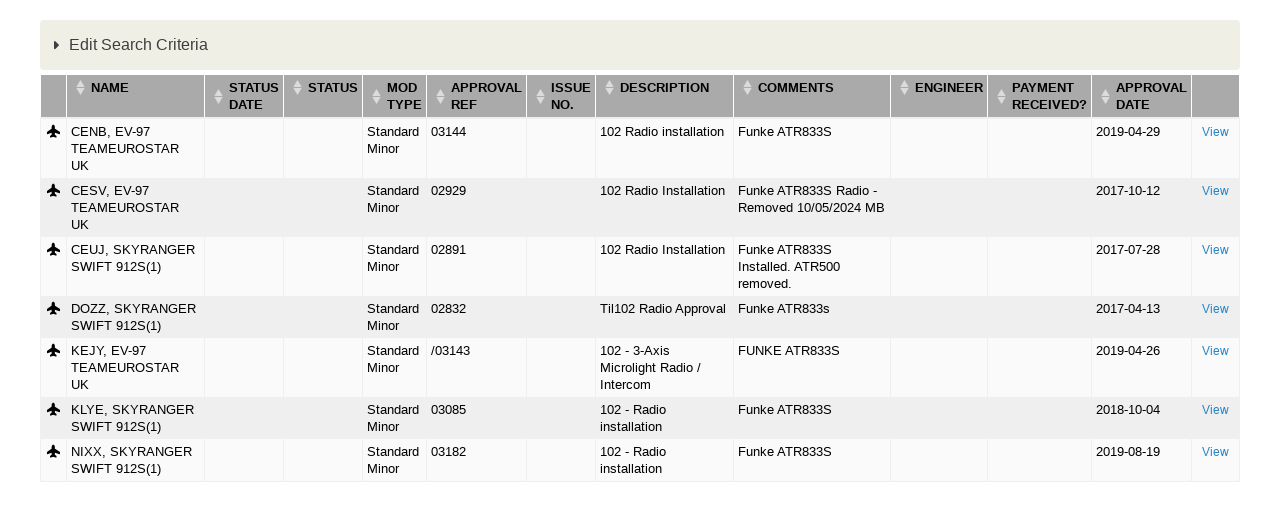

--- FILE ---
content_type: text/html; charset=utf-8
request_url: https://services.bmaa.org/civicrm/profile?reset=1&force=1&gid=28&custom_101=FUNKE+ATR833S&crmSID=3_u
body_size: 11504
content:
<!DOCTYPE html PUBLIC "-//W3C//DTD XHTML+RDFa 1.0//EN"
  "http://www.w3.org/MarkUp/DTD/xhtml-rdfa-1.dtd">
<html xmlns="http://www.w3.org/1999/xhtml" xml:lang="en" version="XHTML+RDFa 1.0" dir="ltr"
  xmlns:content="http://purl.org/rss/1.0/modules/content/"
  xmlns:dc="http://purl.org/dc/terms/"
  xmlns:foaf="http://xmlns.com/foaf/0.1/"
  xmlns:og="http://ogp.me/ns#"
  xmlns:rdfs="http://www.w3.org/2000/01/rdf-schema#"
  xmlns:sioc="http://rdfs.org/sioc/ns#"
  xmlns:sioct="http://rdfs.org/sioc/types#"
  xmlns:skos="http://www.w3.org/2004/02/skos/core#"
  xmlns:xsd="http://www.w3.org/2001/XMLSchema#">

<head profile="http://www.w3.org/1999/xhtml/vocab">
  <meta http-equiv="Content-Type" content="text/html; charset=utf-8" />
<meta name="Generator" content="Drupal 7 (http://drupal.org)" />
<script type="text/javascript">
(function(vars) {
            if (window.CRM) CRM.$.extend(true, CRM, vars); else window.CRM = vars;
            })({"config":{"isFrontend":false,"entityRef":{"contactCreate":false},"wysisygScriptLocation":"\/sites\/all\/modules\/civicrm\/ext\/ckeditor4\/js\/crm.ckeditor.js","CKEditorCustomConfig":{"default":"https:\/\/services.bmaa.org\/sites\/default\/files\/civicrm\/persist\/crm-ckeditor-default.js","civievent":"https:\/\/services.bmaa.org\/sites\/default\/files\/civicrm\/persist\/crm-ckeditor-civievent.js"}},"vars":{"payment":{"jsDebug":false,"basePage":"civicrm"}},"regionlookup":{"hideCountryMailingLabels":0,"tag_unconfirmed":"Unconfirmed","petition_contacts":"Petition Contacts","civicaseRedactActivityEmail":"default","civicaseAllowMultipleClients":"default","civicaseNaturalActivityTypeSort":"default","civicaseShowCaseActivities":false,"cvv_backoffice_required":"1","invoicing":0,"invoice_prefix":"INV_","invoice_due_date":"10","invoice_due_date_period":"days","invoice_notes":"","tax_term":"Sales Tax","tax_display_settings":"Inclusive","deferred_revenue_enabled":0,"always_post_to_accounts_receivable":0,"update_contribution_on_membership_type_change":0,"contact_view_options":"\u00011\u00012\u00013\u00014\u00015\u00017\u00018\u0001","contact_edit_options":"\u00011\u00012\u00013\u00014\u00015\u00016\u00017\u00018\u00019\u000111\u000112\u000114\u000115\u000116\u000117\u0001","advanced_search_options":"\u00011\u00012\u00013\u00014\u00015\u00016\u00017\u00018\u00019\u000110\u000112\u000113\u000115\u000116\u000117\u000118\u000119\u0001","user_dashboard_options":"\u00011\u00012\u00013\u00015\u0001","address_options":"\u00011\u00012\u00013\u00014\u00015\u00016\u00018\u00019\u000110\u000111\u0001","address_format":"{contact.address_name}\n{contact.street_address}\n{contact.supplemental_address_1}\n{contact.supplemental_address_2}\n{contact.city}\n{contact.state_province_name}\n{contact.postal_code}\n{contact.country}","mailing_format":"{contact.addressee}\n{contact.street_address}\n{contact.supplemental_address_1}\n{contact.supplemental_address_2}\n{contact.city}\n{contact.state_province_name}\n{contact.postal_code}","display_name_format":"{contact.individual_prefix}{ }{contact.first_name}{ }{contact.last_name}{ }{contact.individual_suffix}{ }{contact.external_identifier}","sort_name_format":"{contact.last_name}{, }{contact.first_name}{, }{contact.external_identifier}","remote_profile_submissions":"0","allow_alert_autodismissal":"1","editor_id":"CKEditor","contact_ajax_check_similar":"1","ajaxPopupsEnabled":true,"enableBackgroundQueue":"0","defaultExternUrl":"router","activity_assignee_notification":true,"activity_assignee_notification_ics":false,"contact_autocomplete_options":"\u00011\u00012\u0001","contact_reference_options":"\u00011\u00012\u0001","contact_smart_group_display":"2","smart_group_cache_refresh_mode":"opportunistic","acl_cache_refresh_mode":"opportunistic","installed":1,"max_attachments":6,"max_attachments_backend":100,"maxFileSize":40,"contact_undelete":"1","allowPermDeleteFinancial":false,"securityAlert":1,"doNotAttachPDFReceipt":"1","recordGeneratedLetters":"multiple","dompdf_enable_remote":"1","checksum_timeout":7,"blogUrl":"*default*","communityMessagesUrl":"*default*","gettingStartedUrl":"*default*","verifySSL":"1","enableSSL":"0","wpBasePage":"","secondDegRelPermissions":"0","enable_components":["CiviEvent","CiviContribute","CiviMember","CiviMail","CiviReport"],"disable_core_css":"0","empoweredBy":"0","logging_no_trigger_permission":0,"logging":"0","logging_all_tables_uniquid":0,"userFrameworkUsersTableName":"users","wpLoadPhp":"","secure_cache_timeout_minutes":20,"site_id":"0699622294c30819596456e5cad9d69b","recentItemsMaxCount":20,"recentItemsProviders":[],"import_batch_size":50,"dedupe_default_limit":0,"syncCMSEmail":1,"preserve_activity_tab_filter":false,"do_not_notify_assignees_for":[],"menubar_position":"over-cms-menu","menubar_color":"#1b1b1b","requestableMimeTypes":"image\/jpeg,image\/pjpeg,image\/gif,image\/x-png,image\/png,image\/jpg,text\/html,application\/pdf","theme_frontend":"default","theme_backend":"default","http_timeout":5,"queue_paused":false,"assetCache":"auto","userFrameworkLogging":"1","debug_enabled":"0","backtrace":"1","environment":"Production","esm_loader":"auto","uploadDir":"\/var\/www\/html\/drupal\/sites\/default\/files\/civicrm\/upload\/","imageUploadDir":"\/var\/www\/html\/drupal\/sites\/default\/files\/civicrm\/persist\/contribute\/","customFileUploadDir":"\/var\/www\/html\/drupal\/sites\/default\/files\/civicrm\/custom\/","extensionsDir":"[civicrm.files]\/ext\/","show_events":10,"event_show_payment_on_confirm":[],"ext_repo_url":"https:\/\/civicrm.org\/extdir\/ver={ver}|cms={uf}","ext_max_depth":3,"monetaryThousandSeparator":",","monetaryDecimalPoint":".","moneyformat":"%c %a","moneyvalueformat":"%!i","defaultCurrency":"GBP","countryLimit":[],"provinceLimit":[],"inheritLocale":"0","dateformatDatetime":"%d\/%m\/%Y %H:%M","dateformatFull":"%d\/%m\/%Y","dateformatPartial":"%B %Y","dateformatTime":"%H:%M","dateformatYear":"%Y","dateformatFinancialBatch":"%d\/%m\/%Y","dateformatshortdate":"%d\/%m\/%Y","dateInputFormat":"dd\/mm\/yy","fieldSeparator":",","fiscalYearStart":{"M":"1","d":"1"},"partial_locales":"0","lcMessages":"en_US","legacyEncoding":"Windows-1252","timeInputFormat":"2","weekBegins":"0","contact_default_language":"*default*","pinnedContactCountries":[],"profile_double_optin":1,"track_civimail_replies":1,"civimail_workflow":0,"civimail_server_wide_lock":0,"civimail_unsubscribe_methods":["mailto","http","oneclick"],"replyTo":0,"mailing_backend":{"qfKey":"CRMAdminFormSettingSmtp43e2pmwvwxes0k0cok4ks0s0g0cg0s4cgg4gogoc8wo8koogcg_400","entryURL":"http:\/\/bitnami-civicrm-26b9.cloudapp.net\/civicrm\/admin\/setting\/smtp?reset=1&amp;civicrmDestination=%2Fcivicrm%2Fadmin%2Fconfigtask%3Freset%3D1","outBound_option":"3","sendmail_path":"","sendmail_args":"","smtpServer":"mailer.messagestream.com","smtpPort":"25","smtpAuth":"1","smtpUsername":"bmaabulk","smtpPassword":""},"profile_add_to_group_double_optin":0,"disable_mandatory_tokens_check":0,"dedupe_email_default":1,"hash_mailing_url":0,"civimail_multiple_bulk_emails":1,"include_message_id":0,"mailerBatchLimit":0,"mailerJobSize":0,"mailerJobsMax":0,"mailThrottleTime":0,"verpSeparator":".","write_activity_record":1,"simple_mail_limit":50,"auto_recipient_rebuild":1,"allow_mail_from_logged_in_contact":true,"url_tracking_default":"1","open_tracking_default":"1","civimail_sync_interval":10,"scheduled_reminder_smarty":true,"is_enabled":"0","domain_group_id":"0","event_price_set_domain_id":"0","uniq_email_per_site":"0","search_autocomplete_count":"10","includeOrderByClause":"1","includeWildCardInName":"1","includeEmailInName":"1","includeNickNameInName":"0","includeAlphabeticalPager":"1","smartGroupCacheTimeout":"5","prevNextBackend":"default","searchPrimaryDetailsOnly":"1","quicksearch_options":["sort_name","id","external_identifier","first_name","last_name","email_primary.email","phone_primary.phone_numeric","address_primary.street_address","address_primary.city","address_primary.postal_code","job_title","Inspector_Data.Inspector_Number","CAA_Reference_Number.CAA_Reference_Number"],"default_pager_size":"50","userFrameworkResourceURL":"sites\/all\/modules\/civicrm","imageUploadURL":"https:\/\/services.bmaa.org\/sites\/default\/files\/civicrm\/persist\/contribute\/","extensionsURL":"[civicrm.files]\/ext\/","authx_guards":["perm","site_key"],"authx_auto_cred":["jwt","api_key","pass"],"authx_auto_user":"optional","authx_header_cred":["jwt","api_key","pass"],"authx_header_user":"optional","authx_login_cred":["jwt","api_key","pass"],"authx_login_user":"optional","authx_param_cred":["jwt","api_key","pass"],"authx_param_user":"optional","authx_xheader_cred":["jwt","api_key","pass"],"authx_xheader_user":"optional","authx_legacyrest_cred":["jwt","api_key","pass"],"authx_legacyrest_user":"require","authx_pipe_cred":["jwt","api_key","pass"],"authx_pipe_user":"optional","authx_script_cred":["jwt","api_key","pass"],"authx_script_user":"optional","stripe_oneoffreceipt":1,"stripe_nobillingaddress":1,"stripe_statementdescriptor":"","stripe_statementdescriptorsuffix":"","stripe_enable_public_future_recur_start":[],"stripe_future_recur_start_days":[0],"stripe_webhook_processing_limit":50,"stripe_ipndebug":0,"stripe_moto":[],"stripe_minamount":0,"stripe_checkout_supported_payment_methods":["card"],"stripe_cardelement_disablelink":0,"stripe_record_payoutcurrency":0,"firewall_reverse_proxy":1,"firewall_reverse_proxy_header":"HTTP_X_FORWARDED_FOR","firewall_reverse_proxy_addresses":"","firewall_whitelist_addresses":"127.0.0.1,::1","firewall_blocklist_addresses":"","enable_innodb_fts":"0","fts_query_mode":"simple","mjwshared_refundpaymentui":true,"mjwshared_disablerecordrefund":false,"mjwshared_jsdebug":0,"forceRecaptcha":"0","credit_notes_prefix":"CN_","resourceBase":"[civicrm.root]\/","enable_cart":"0","default_renewal_contribution_page":"4","customTemplateDir":"\/var\/www\/html\/drupal\/sites\/default\/civicrm_custom_templates","customPHPPathDir":"\/var\/www\/html\/drupal\/sites\/default\/civicrm_custom_php","contribution_invoice_settings":{"credit_notes_prefix":"CN_","invoice_prefix":"INV_","due_date":"10","due_date_period":"days","notes":"","is_email_pdf":null,"tax_term":"Sales Tax","tax_display_settings":"Inclusive","invoicing":0},"versionAlert":"0","securityUpdateAlert":"0","versionCheck":"0","resCacheCode":"WxFIc","event_enable_cart":0,"checksumTimeout":"7","defaultContactCountry":"1226","wkhtmltopdfPath":"\/usr\/bin\/wkhtmltopdf","dashboardCacheTimeout":"1440","systemStatusCheckResult":5,"civicaseActivityRevisions":false,"uiLanguages":["en_US"],"stripe_upgrade66message":0},"permissions":[],"resourceUrls":{"civicrm":"\/sites\/all\/modules\/civicrm","sequentialcreditnotes":"\/sites\/all\/modules\/civicrm\/ext\/sequentialcreditnotes","greenwich":"\/sites\/all\/modules\/civicrm\/ext\/greenwich","contributioncancelactions":"\/sites\/all\/modules\/civicrm\/ext\/contributioncancelactions","recaptcha":"\/sites\/all\/modules\/civicrm\/ext\/recaptcha","ckeditor4":"\/sites\/all\/modules\/civicrm\/ext\/ckeditor4","legacycustomsearches":"\/sites\/all\/modules\/civicrm\/ext\/legacycustomsearches","mjwshared":"https:\/\/services.bmaa.org\/sites\/default\/files\/civicrm\/ext\/contrib\/mjwshared-1.3.2","com.drastikbydesign.stripe":"https:\/\/services.bmaa.org\/sites\/default\/files\/civicrm\/ext\/contrib\/stripe-6.11.3","sweetalert":"https:\/\/services.bmaa.org\/sites\/default\/files\/civicrm\/ext\/contrib\/sweetalert-1.6","org.civicrm.search_kit":"\/sites\/all\/modules\/civicrm\/ext\/search_kit","org.civicrm.flexmailer":"\/sites\/all\/modules\/civicrm\/ext\/flexmailer","firewall":"https:\/\/services.bmaa.org\/sites\/default\/files\/civicrm\/ext\/contrib\/firewall-1.5.10","civi_event":"\/sites\/all\/modules\/civicrm\/ext\/civi_event","civi_contribute":"\/sites\/all\/modules\/civicrm\/ext\/civi_contribute","civi_member":"\/sites\/all\/modules\/civicrm\/ext\/civi_member","civi_mail":"\/sites\/all\/modules\/civicrm\/ext\/civi_mail","civi_report":"\/sites\/all\/modules\/civicrm\/ext\/civi_report","authx":"\/sites\/all\/modules\/civicrm\/ext\/authx","org.civicrm.afform":"\/sites\/all\/modules\/civicrm\/ext\/afform\/core","org.civicrm.afform_admin":"\/sites\/all\/modules\/civicrm\/ext\/afform\/admin","org.civicoop.civirules":"https:\/\/services.bmaa.org\/sites\/default\/files\/civicrm\/ext\/contrib\/civirules-3.14.0","ca.bidon.regionlookup":"https:\/\/services.bmaa.org\/sites\/default\/files\/civicrm\/ext\/contrib\/ca.bidon.regionlookup-1.5.0","cimonitorclient":"https:\/\/services.bmaa.org\/sites\/default\/files\/civicrm\/ext\/cimonitorclient","com.cividesk.apikey":"https:\/\/services.bmaa.org\/sites\/default\/files\/civicrm\/ext\/com.cividesk.apikey","org.civicrm.afform-html":"\/sites\/all\/modules\/civicrm\/ext\/afform\/html","oauth-client":"\/sites\/all\/modules\/civicrm\/ext\/oauth-client","bmaacustom":"https:\/\/services.bmaa.org\/sites\/default\/files\/civicrm\/ext\/custom\/bmaacustom"},"angular":{"modules":["crmResource"],"requires":[],"cacheCode":"WxFIcen_US","bundleUrl":"https:\/\/services.bmaa.org\/sites\/default\/files\/civicrm\/persist\/contribute\/dyn\/angular-modules.9d97c146321ca64f38ae2c66b281f32e.json"}})
</script>
  <title>WIMPS - Mods & Repairs | BMAA Website</title>
  <style type="text/css" media="all">
@import url("https://services.bmaa.org/modules/system/system.base.css?t9tchq");
@import url("https://services.bmaa.org/modules/system/system.menus.css?t9tchq");
@import url("https://services.bmaa.org/modules/system/system.messages.css?t9tchq");
@import url("https://services.bmaa.org/modules/system/system.theme.css?t9tchq");
</style>
<style type="text/css" media="all">
@import url("https://services.bmaa.org/modules/comment/comment.css?t9tchq");
@import url("https://services.bmaa.org/modules/field/theme/field.css?t9tchq");
@import url("https://services.bmaa.org/modules/node/node.css?t9tchq");
@import url("https://services.bmaa.org/modules/search/search.css?t9tchq");
@import url("https://services.bmaa.org/modules/user/user.css?t9tchq");
@import url("https://services.bmaa.org/sites/default/modules/contrib/views/css/views.css?t9tchq");
</style>
<style type="text/css" media="all">
@import url("https://services.bmaa.org/sites/default/modules/contrib/ctools/css/ctools.css?t9tchq");
@import url("https://services.bmaa.org/sites/all/modules/civicrm/css/crm-i.css?t9tchq");
@import url("https://services.bmaa.org/sites/all/modules/civicrm/css/crm-i-v4-shims.css?t9tchq");
@import url("https://services.bmaa.org/sites/all/modules/civicrm/bower_components/datatables/media/css/jquery.dataTables.min.css?t9tchq");
@import url("https://services.bmaa.org/sites/all/modules/civicrm/bower_components/font-awesome/css/all.min.css?t9tchq");
@import url("https://services.bmaa.org/sites/all/modules/civicrm/bower_components/font-awesome/css/v4-font-face.min.css?t9tchq");
@import url("https://services.bmaa.org/sites/all/modules/civicrm/bower_components/jquery-ui/themes/smoothness/jquery-ui.min.css?t9tchq");
@import url("https://services.bmaa.org/sites/all/modules/civicrm/bower_components/select2/select2.min.css?t9tchq");
@import url("https://services.bmaa.org/sites/all/modules/civicrm/css/civicrm.css?t9tchq");
@import url("https://services.bmaa.org/sites/default/files/civicrm/ext/contrib/sweetalert-1.6/css/sweetalert2.min.css?t9tchq");
</style>
<style type="text/css" media="screen">
@import url("https://services.bmaa.org/sites/all/themes/bmaa_seven/reset.css?t9tchq");
@import url("https://services.bmaa.org/sites/all/themes/bmaa_seven/style.css?t9tchq");
</style>
  <script type="text/javascript" src="https://services.bmaa.org/misc/jquery.js?v=1.4.4"></script>
<script type="text/javascript" src="https://services.bmaa.org/misc/jquery-extend-3.4.0.js?v=1.4.4"></script>
<script type="text/javascript" src="https://services.bmaa.org/misc/jquery-html-prefilter-3.5.0-backport.js?v=1.4.4"></script>
<script type="text/javascript" src="https://services.bmaa.org/misc/jquery.once.js?v=1.2"></script>
<script type="text/javascript" src="https://services.bmaa.org/misc/drupal.js?t9tchq"></script>
<script type="text/javascript" src="https://services.bmaa.org/sites/all/modules/civicrm/bower_components/jquery/dist/jquery.min.js?t9tchq"></script>
<script type="text/javascript" src="https://services.bmaa.org/sites/all/modules/civicrm/bower_components/jquery-ui/jquery-ui.min.js?t9tchq"></script>
<script type="text/javascript" src="https://services.bmaa.org/sites/all/modules/civicrm/bower_components/lodash-compat/lodash.min.js?t9tchq"></script>
<script type="text/javascript" src="https://services.bmaa.org/sites/all/modules/civicrm/packages/jquery/plugins/jquery.mousewheel.min.js?t9tchq"></script>
<script type="text/javascript" src="https://services.bmaa.org/sites/all/modules/civicrm/bower_components/select2/select2.min.js?t9tchq"></script>
<script type="text/javascript" src="https://services.bmaa.org/sites/all/modules/civicrm/packages/jquery/plugins/jquery.form.min.js?t9tchq"></script>
<script type="text/javascript" src="https://services.bmaa.org/sites/all/modules/civicrm/packages/jquery/plugins/jquery.timeentry.min.js?t9tchq"></script>
<script type="text/javascript" src="https://services.bmaa.org/sites/all/modules/civicrm/packages/jquery/plugins/jquery.blockUI.min.js?t9tchq"></script>
<script type="text/javascript" src="https://services.bmaa.org/sites/all/modules/civicrm/bower_components/datatables/media/js/jquery.dataTables.min.js?t9tchq"></script>
<script type="text/javascript" src="https://services.bmaa.org/sites/all/modules/civicrm/bower_components/jquery-validation/dist/jquery.validate.min.js?t9tchq"></script>
<script type="text/javascript" src="https://services.bmaa.org/sites/all/modules/civicrm/bower_components/jquery-validation/dist/additional-methods.min.js?t9tchq"></script>
<script type="text/javascript" src="https://services.bmaa.org/sites/all/modules/civicrm/packages/jquery/plugins/jquery.ui.datepicker.validation.min.js?t9tchq"></script>
<script type="text/javascript" src="https://services.bmaa.org/sites/all/modules/civicrm/js/Common.js?t9tchq"></script>
<script type="text/javascript" src="https://services.bmaa.org/sites/all/modules/civicrm/js/crm.datepicker.js?t9tchq"></script>
<script type="text/javascript" src="https://services.bmaa.org/sites/all/modules/civicrm/js/crm.ajax.js?t9tchq"></script>
<script type="text/javascript" src="https://services.bmaa.org/sites/all/modules/civicrm/js/wysiwyg/crm.wysiwyg.js?t9tchq"></script>
<script type="text/javascript" src="https://services.bmaa.org/sites/default/files/civicrm/persist/contribute/dyn/crm-l10n.3549d784d81e500144a7182f96312735.js?t9tchq"></script>
<script type="text/javascript" src="https://services.bmaa.org/sites/default/files/civicrm/ext/contrib/mjwshared-1.3.2/js/crm.payment.js?t9tchq"></script>
<script type="text/javascript" src="https://services.bmaa.org/sites/default/files/civicrm/ext/contrib/sweetalert-1.6/js/sweetalert2.min.js?t9tchq"></script>
<script type="text/javascript" src="https://services.bmaa.org/sites/all/modules/civicrm/bower_components/angular/angular.min.js?t9tchq"></script>
<script type="text/javascript" src="https://services.bmaa.org/sites/default/files/civicrm/persist/contribute/dyn/angular-modules.83e68f04c8f0601b6d38681816e3ac88.js?t9tchq"></script>
<script type="text/javascript" src="https://services.bmaa.org/sites/all/modules/civicrm/js/crm-angularjs-loader.js?t9tchq"></script>
<script type="text/javascript" src="https://services.bmaa.org/sites/all/modules/civicrm/js/noconflict.js?t9tchq"></script>
<script type="text/javascript">
<!--//--><![CDATA[//><!--
jQuery.extend(Drupal.settings, {"basePath":"\/","pathPrefix":"","setHasJsCookie":0,"ajaxPageState":{"theme":"bmaa_seven","theme_token":"Cvcbottb-uquYKyX9NjSrotSlcyqsl8gufF1qoshMcI","js":{"sites\/default\/files\/civicrm\/ext\/contrib\/ca.bidon.regionlookup-1.5.0\/regionlookup.js":1,"misc\/jquery.js":1,"misc\/jquery-extend-3.4.0.js":1,"misc\/jquery-html-prefilter-3.5.0-backport.js":1,"misc\/jquery.once.js":1,"misc\/drupal.js":1,"sites\/all\/modules\/civicrm\/bower_components\/jquery\/dist\/jquery.min.js":1,"sites\/all\/modules\/civicrm\/bower_components\/jquery-ui\/jquery-ui.min.js":1,"sites\/all\/modules\/civicrm\/bower_components\/lodash-compat\/lodash.min.js":1,"sites\/all\/modules\/civicrm\/packages\/jquery\/plugins\/jquery.mousewheel.min.js":1,"sites\/all\/modules\/civicrm\/bower_components\/select2\/select2.min.js":1,"sites\/all\/modules\/civicrm\/packages\/jquery\/plugins\/jquery.form.min.js":1,"sites\/all\/modules\/civicrm\/packages\/jquery\/plugins\/jquery.timeentry.min.js":1,"sites\/all\/modules\/civicrm\/packages\/jquery\/plugins\/jquery.blockUI.min.js":1,"sites\/all\/modules\/civicrm\/bower_components\/datatables\/media\/js\/jquery.dataTables.min.js":1,"sites\/all\/modules\/civicrm\/bower_components\/jquery-validation\/dist\/jquery.validate.min.js":1,"sites\/all\/modules\/civicrm\/bower_components\/jquery-validation\/dist\/additional-methods.min.js":1,"sites\/all\/modules\/civicrm\/packages\/jquery\/plugins\/jquery.ui.datepicker.validation.min.js":1,"sites\/all\/modules\/civicrm\/js\/Common.js":1,"sites\/all\/modules\/civicrm\/js\/crm.datepicker.js":1,"sites\/all\/modules\/civicrm\/js\/crm.ajax.js":1,"sites\/all\/modules\/civicrm\/js\/wysiwyg\/crm.wysiwyg.js":1,"sites\/default\/files\/civicrm\/persist\/contribute\/dyn\/crm-l10n.3549d784d81e500144a7182f96312735.js":1,"sites\/default\/files\/civicrm\/ext\/contrib\/mjwshared-1.3.2\/js\/crm.payment.js":1,"sites\/default\/files\/civicrm\/ext\/contrib\/sweetalert-1.6\/js\/sweetalert2.min.js":1,"sites\/all\/modules\/civicrm\/bower_components\/angular\/angular.min.js":1,"sites\/default\/files\/civicrm\/persist\/contribute\/dyn\/angular-modules.83e68f04c8f0601b6d38681816e3ac88.js":1,"sites\/all\/modules\/civicrm\/js\/crm-angularjs-loader.js":1,"sites\/all\/modules\/civicrm\/js\/noconflict.js":1},"css":{"modules\/system\/system.base.css":1,"modules\/system\/system.menus.css":1,"modules\/system\/system.messages.css":1,"modules\/system\/system.theme.css":1,"modules\/comment\/comment.css":1,"modules\/field\/theme\/field.css":1,"modules\/node\/node.css":1,"modules\/search\/search.css":1,"modules\/user\/user.css":1,"sites\/default\/modules\/contrib\/views\/css\/views.css":1,"sites\/default\/modules\/contrib\/ctools\/css\/ctools.css":1,"sites\/all\/modules\/civicrm\/css\/crm-i.css":1,"sites\/all\/modules\/civicrm\/css\/crm-i-v4-shims.css":1,"sites\/all\/modules\/civicrm\/bower_components\/datatables\/media\/css\/jquery.dataTables.min.css":1,"sites\/all\/modules\/civicrm\/bower_components\/font-awesome\/css\/all.min.css":1,"sites\/all\/modules\/civicrm\/bower_components\/font-awesome\/css\/v4-font-face.min.css":1,"sites\/all\/modules\/civicrm\/bower_components\/jquery-ui\/themes\/smoothness\/jquery-ui.min.css":1,"sites\/all\/modules\/civicrm\/bower_components\/select2\/select2.min.css":1,"sites\/all\/modules\/civicrm\/css\/civicrm.css":1,"sites\/default\/files\/civicrm\/ext\/contrib\/sweetalert-1.6\/css\/sweetalert2.min.css":1,"sites\/all\/themes\/bmaa_seven\/reset.css":1,"sites\/all\/themes\/bmaa_seven\/style.css":1}}});
//--><!]]>
</script>
</head>
<body class="html not-front not-logged-in no-sidebars page-civicrm page-civicrm-profile" >
  <div id="skip-link">
    <a href="#main-content" class="element-invisible element-focusable">Skip to main content</a>
  </div>
    
  <div id="branding" class="clearfix">
                  <h1 class="page-title">WIMPS - Mods & Repairs</h1>
              </div>

  <div id="page">
    
    <div id="content" class="clearfix">
      <div class="element-invisible"><a id="main-content"></a></div>
                        
<div id="crm-container" class="crm-container crm-public" lang="en" xml:lang="en">


    
<div class="clear"></div>

<div id="crm-main-content-wrapper">
              <form  action="/civicrm/profile" method="post" name="Search" id="Search" class="CRM_Profile_Form_Search" data-warn-changes="true">
  
      
  <div><input name="qfKey" type="hidden" value="CRMProfileFormSearch3ncigx4o94cgwsg8ckwowwk4ko0so8wcs0oks08840c4gk4ogo_2402" />
<input name="entryURL" type="hidden" value="https://services.bmaa.org/civicrm/profile?reset=1&amp;amp;force=1&amp;amp;gid=28&amp;amp;custom_101=FUNKE+ATR833S&amp;amp;crmSID=3_u" />
<input name="_qf_default" type="hidden" value="Search:refresh" />
<input name="gid" type="hidden" value="28" />
</div>



    <div class="crm-profile-name-Insp_Test_28">


<div class="crm-block crm-form-block">
      <details class="crm-accordion-light crm-group-28-accordion" >
    <summary>
      Edit Search Criteria    </summary>
  <div class="crm-accordion-body">
    
  <table class="form-layout-compressed" id="profile">
                                                      <tr>
            <td class="label"><label for="custom_197_from">Status Date</label></td>
            <td class="description"><input data-crm-custom="Mods:Date_Received" placeholder="From" data-crm-datepicker="{&quot;date&quot;:&quot;dd-mm-yy&quot;,&quot;minDate&quot;:null,&quot;maxDate&quot;:null,&quot;time&quot;:false}" aria-label="Status Date" name="custom_197_from" type="text" id="custom_197_from" class="crm-form-text" />&nbsp;&nbsp;&nbsp;&nbsp;<input data-crm-custom="Mods:Date_Received" placeholder="To" data-crm-datepicker="{&quot;date&quot;:&quot;dd-mm-yy&quot;,&quot;minDate&quot;:null,&quot;maxDate&quot;:null,&quot;time&quot;:false}" name="custom_197_to" type="text" id="custom_197_to" class="crm-form-text" /></td>
          </tr>
                                          <tr>
          <td class="label">
            <label for="custom_198">Status</label>
          </td>
                      <td class="description">
                              <select data-crm-custom="Mods:Modification_Processing_Status" class="huge crm-select2 crm-form-multiselect" multiple="multiple" placeholder="- any Status -" name="custom_198[]" id="custom_198">
	<option value="1">1. RECEIVED (IN QUEUE)</option>
	<option value="7">2. AWAITING CLASSIFICATION</option>
	<option value="32">3. AWAITING ALLOCATION</option>
	<option value="2">4.  PROCESSING -DRAFT</option>
	<option value="27">5. DRAFT REVIEW</option>
	<option value="4">6. WITH APPLICANT</option>
	<option value="34">7. PROCESSING - FINAL</option>
	<option value="35">8. FINAL REVIEW</option>
	<option value="5">9. FULLY APPROVED</option>
	<option value="14">INSPECTION SHEET SENT</option>
	<option value="10">MEMBERSHIP LAPSED</option>
	<option value="9">AWAITING PAYMENT</option>
	<option value="3">QUESTIONS WITH APPLICANT</option>
	<option value="26">Inspection and Flight Testing</option>
	<option value="29">QUESTIONS WITH INSPECTOR</option>
	<option value="22">FLIGHT RELEASE CERT (FRC) SENT</option>
	<option value="11">AWAITING FRC</option>
	<option value="8">CLEARED FOR FIRST FLIGHT</option>
	<option value="16">FLIGHT TEST DATA RECEIVED</option>
	<option value="31">QUESTION WITH A8-1</option>
	<option value="18">AWAITING WEIGHT REPORT</option>
	<option value="21">AWAITING FINAL INSPECTION SHEET</option>
	<option value="12">INSPECTION SHEETS RECEIVED</option>
	<option value="19">AWAITING INFORMATION</option>
	<option value="30">AWAITING APPENDIX</option>
	<option value="15">Comment on Current Mod Status</option>
	<option value="20">AWAITING PERMIT COMPLETION</option>
	<option value="13">REMOVED</option>
	<option value="6">ABANDONED</option>
	<option value="17">CANCELLED</option>
	<option value="23">RECEIVED BY ADMIN</option>
	<option value="24">READY FOR TECHNICAL OFFICE</option>
	<option value="25">ON HOLD</option>
	<option value="28">Classified</option>
</select>
                                                          <span class="crm-multivalue-search-op" for="custom_198"><input title="Results may contain any of the selected options" class="crm-form-radio" value="or" type="radio" id="CIVICRM_QFID_or_custom_198_operator" name="custom_198_operator" checked="checked" /><label for="CIVICRM_QFID_or_custom_198_operator">Any</label>&nbsp;<input title="Results must have all of the selected options" class="crm-form-radio" value="and" type="radio" id="CIVICRM_QFID_and_custom_198_operator" name="custom_198_operator" /><label for="CIVICRM_QFID_and_custom_198_operator">All</label></span>
                                          </td>
                  </tr>
                                          <tr>
          <td class="label">
            <label for="custom_93">Mod Type</label>
          </td>
                      <td class="description">
                              <select data-crm-custom="Mods:Mod_Type" class="huge crm-select2 crm-form-multiselect" multiple="multiple" placeholder="- any Mod Type -" name="custom_93[]" id="custom_93">
	<option value="6">Awaiting Classification</option>
	<option value="1">Standard Minor</option>
	<option value="2">Minor</option>
	<option value="3">MAAN</option>
	<option value="4">MAAN (Series)</option>
	<option value="5">FACTORY</option>
</select>
                                                      </td>
                  </tr>
                                          <tr>
          <td class="label">
            <label for="custom_102">Approval Ref</label>
          </td>
                      <td class="description">
                              <input data-crm-custom="Mods:Mod_Reference" maxlength="255" name="custom_102" type="text" id="custom_102" class="crm-form-text" />
                                                      </td>
                  </tr>
                                          <tr>
          <td class="label">
            <label for="custom_94">Issue No.</label>
          </td>
                      <td class="description">
                              <input data-crm-custom="Mods:Issue_Number" maxlength="255" name="custom_94" type="text" id="custom_94" class="crm-form-text" />
                                                      </td>
                  </tr>
                                          <tr>
          <td class="label">
            <label for="custom_95">Description</label>
          </td>
                      <td class="description">
                              <input rows="4," cols="60" data-crm-custom="Mods:Description" name="custom_95" type="text" id="custom_95" class="crm-form-text" />
                                                      </td>
                  </tr>
                                          <tr>
          <td class="label">
            <label for="custom_101">Comments</label>
          </td>
                      <td class="description">
                              <input rows="4," cols="60" data-crm-custom="Mods:Comments" name="custom_101" type="text" value="FUNKE ATR833S" id="custom_101" class="crm-form-text" />
                                                      </td>
                  </tr>
                                          <tr>
          <td class="label">
            <label for="custom_200">Engineer</label>
          </td>
                      <td class="description">
                              <select data-crm-custom="Mods:Engineer" class="huge crm-select2 crm-form-multiselect" multiple="multiple" placeholder="- any Engineer -" name="custom_200[]" id="custom_200">
	<option value="1">Roger Pattrick</option>
	<option value="2">Robert Mott</option>
	<option value="8">Carole Buckner</option>
	<option value="7">Vivek Chanda</option>
	<option value="6">Lloyd Smith</option>
	<option value="10">Thomas Dean</option>
	<option value="4">Unallocated</option>
	<option value="3">Mark Bailey</option>
	<option value="9">Hrishi Dave</option>
	<option value="5">Carole Shepherd</option>
</select>
                                                      </td>
                  </tr>
                                          <tr>
          <td class="label">
            <label for="custom_199">Payment received?</label>
          </td>
                      <td class="description">
                              <select data-crm-custom="Mods:Payment_received_" class="huge crm-select2 crm-form-multiselect" multiple="multiple" placeholder="- any Payment received? -" name="custom_199[]" id="custom_199">
	<option value="1">Yes</option>
	<option value="2">No</option>
	<option value="3">N/A</option>
</select>
                                                      </td>
                  </tr>
                                                            <tr>
            <td class="label"><label for="custom_100_from">Approval Date</label></td>
            <td class="description"><input data-crm-custom="Mods:Date" placeholder="From" data-crm-datepicker="{&quot;date&quot;:&quot;yy-mm-dd&quot;,&quot;minDate&quot;:null,&quot;maxDate&quot;:null,&quot;time&quot;:false}" aria-label="Approval Date" name="custom_100_from" type="text" id="custom_100_from" class="crm-form-text" />&nbsp;&nbsp;&nbsp;&nbsp;<input data-crm-custom="Mods:Date" placeholder="To" data-crm-datepicker="{&quot;date&quot;:&quot;yy-mm-dd&quot;,&quot;minDate&quot;:null,&quot;maxDate&quot;:null,&quot;time&quot;:false}" name="custom_100_to" type="text" id="custom_100_to" class="crm-form-text" /></td>
          </tr>
          
    
    <tr><td></td><td>                                    <button class="crm-form-submit default validate crm-button crm-button-type-refresh crm-button_qf_Search_refresh" value="1" type="submit" name="_qf_Search_refresh" id="_qf_Search_refresh"><i aria-hidden="true" class="crm-i fa-check"></i> Search</button>
      </td></tr>
  </table>

        </div>
  </details>
  

  <script type="text/javascript">
    CRM.$(function($) {
      $('#selector tr:even').addClass('odd-row ');
      $('#selector tr:odd ').addClass('even-row');
    });
  </script>


  
  <script type="text/javascript">
    CRM.$(function($) {
      function showHideOperator() {
        var val = $(this).val();
        $(this).siblings("span.crm-multivalue-search-op").toggle(!!(val && val.length > 1));
      }
      $("span.crm-multivalue-search-op").siblings('select')
        .off('.crmMultiValue')
        .on('change.crmMultiValue', showHideOperator)
        .each(showHideOperator);
    });
  </script>

</div>
<div class="crm-block crm-content-block">

        <div class="crm-search-tasks">
     <div id="search-status">
        Displaying contacts where:                                <div class="qill">
            Group(s) In 609
                                              <span class="font-italic">...AND...</span>
                                        </div>
                    <div class="qill">
            Group Status &#039;Added&#039;
                                              <span class="font-italic">...AND...</span>
                                        </div>
                    <div class="qill">
            Comments Like %FUNKE ATR833S%
                        </div>
                        </div>
    </div>
    

    <div class="crm-search-results">
        
        
    
    

    <table><tr class="columnheader"><th scope="col"></th><th scope="col"><a href="/civicrm/profile?reset=1&amp;force=1&amp;gid=28&amp;custom_101=FUNKE+ATR833S&amp;crmSID=1_d" class="sorting">Name</a></th><th scope="col"><a href="/civicrm/profile?reset=1&amp;force=1&amp;gid=28&amp;custom_101=FUNKE+ATR833S&amp;crmSID=2_d" class="sorting">Status Date</a></th><th scope="col"><a href="/civicrm/profile?reset=1&amp;force=1&amp;gid=28&amp;custom_101=FUNKE+ATR833S&amp;crmSID=3_d" class="sorting_asc">Status</a></th><th scope="col"><a href="/civicrm/profile?reset=1&amp;force=1&amp;gid=28&amp;custom_101=FUNKE+ATR833S&amp;crmSID=4_u" class="sorting">Mod Type</a></th><th scope="col"><a href="/civicrm/profile?reset=1&amp;force=1&amp;gid=28&amp;custom_101=FUNKE+ATR833S&amp;crmSID=5_u" class="sorting">Approval Ref</a></th><th scope="col"><a href="/civicrm/profile?reset=1&amp;force=1&amp;gid=28&amp;custom_101=FUNKE+ATR833S&amp;crmSID=6_u" class="sorting">Issue No.</a></th><th scope="col"><a href="/civicrm/profile?reset=1&amp;force=1&amp;gid=28&amp;custom_101=FUNKE+ATR833S&amp;crmSID=7_u" class="sorting">Description</a></th><th scope="col"><a href="/civicrm/profile?reset=1&amp;force=1&amp;gid=28&amp;custom_101=FUNKE+ATR833S&amp;crmSID=8_u" class="sorting">Comments</a></th><th scope="col"><a href="/civicrm/profile?reset=1&amp;force=1&amp;gid=28&amp;custom_101=FUNKE+ATR833S&amp;crmSID=9_u" class="sorting">Engineer</a></th><th scope="col"><a href="/civicrm/profile?reset=1&amp;force=1&amp;gid=28&amp;custom_101=FUNKE+ATR833S&amp;crmSID=10_u" class="sorting">Payment received?</a></th><th scope="col"><a href="/civicrm/profile?reset=1&amp;force=1&amp;gid=28&amp;custom_101=FUNKE+ATR833S&amp;crmSID=11_u" class="sorting">Approval Date</a></th><th scope="col"></th></tr><tr id="row-1" class="odd-row"><td><i class="crm-i fa-fw fa-plane-up" title="Aircraft"></i></td><td class="crm-sort_name">CENB, EV-97 TEAMEUROSTAR UK</td><td class="crm-custom_197"></td><td class="crm-custom_198"></td><td class="crm-custom_93">Standard Minor</td><td class="crm-custom_102">03144</td><td class="crm-custom_94"></td><td class="crm-custom_95">102 Radio installation</td><td class="crm-custom_101">Funke ATR833S</td><td class="crm-custom_200"></td><td class="crm-custom_199"></td><td class="crm-custom_100">2019-04-29</td><td><span><a href="/civicrm/profile/view?reset=1&amp;id=42996&amp;gid=28&amp;multiRecord=view&amp;recordId=8909&amp;allFields=1" class="action-item crm-hover-button" title='View Profile Details' >View</a></span></td></tr><tr id="row-2" class="even-row"><td><i class="crm-i fa-fw fa-plane-up" title="Aircraft"></i></td><td class="crm-sort_name">CESV, EV-97 TEAMEUROSTAR UK</td><td class="crm-custom_197"></td><td class="crm-custom_198"></td><td class="crm-custom_93">Standard Minor</td><td class="crm-custom_102">02929</td><td class="crm-custom_94"></td><td class="crm-custom_95">102 Radio Installation</td><td class="crm-custom_101">Funke ATR833S Radio - Removed 10/05/2024 MB</td><td class="crm-custom_200"></td><td class="crm-custom_199"></td><td class="crm-custom_100">2017-10-12</td><td><span><a href="/civicrm/profile/view?reset=1&amp;id=43019&amp;gid=28&amp;multiRecord=view&amp;recordId=8475&amp;allFields=1" class="action-item crm-hover-button" title='View Profile Details' >View</a></span></td></tr><tr id="row-3" class="odd-row"><td><i class="crm-i fa-fw fa-plane-up" title="Aircraft"></i></td><td class="crm-sort_name">CEUJ, SKYRANGER SWIFT 912S(1)</td><td class="crm-custom_197"></td><td class="crm-custom_198"></td><td class="crm-custom_93">Standard Minor</td><td class="crm-custom_102">02891</td><td class="crm-custom_94"></td><td class="crm-custom_95">102 Radio Installation</td><td class="crm-custom_101">Funke ATR833S Installed. ATR500 removed.</td><td class="crm-custom_200"></td><td class="crm-custom_199"></td><td class="crm-custom_100">2017-07-28</td><td><span><a href="/civicrm/profile/view?reset=1&amp;id=43033&amp;gid=28&amp;multiRecord=view&amp;recordId=8424&amp;allFields=1" class="action-item crm-hover-button" title='View Profile Details' >View</a></span></td></tr><tr id="row-4" class="even-row"><td><i class="crm-i fa-fw fa-plane-up" title="Aircraft"></i></td><td class="crm-sort_name">DOZZ, SKYRANGER SWIFT 912S(1)</td><td class="crm-custom_197"></td><td class="crm-custom_198"></td><td class="crm-custom_93">Standard Minor</td><td class="crm-custom_102">02832</td><td class="crm-custom_94"></td><td class="crm-custom_95">Til102 Radio Approval</td><td class="crm-custom_101">Funke ATR833s</td><td class="crm-custom_200"></td><td class="crm-custom_199"></td><td class="crm-custom_100">2017-04-13</td><td><span><a href="/civicrm/profile/view?reset=1&amp;id=43503&amp;gid=28&amp;multiRecord=view&amp;recordId=8335&amp;allFields=1" class="action-item crm-hover-button" title='View Profile Details' >View</a></span></td></tr><tr id="row-5" class="odd-row"><td><i class="crm-i fa-fw fa-plane-up" title="Aircraft"></i></td><td class="crm-sort_name">KEJY, EV-97 TEAMEUROSTAR UK</td><td class="crm-custom_197"></td><td class="crm-custom_198"></td><td class="crm-custom_93">Standard Minor</td><td class="crm-custom_102">/03143</td><td class="crm-custom_94"></td><td class="crm-custom_95">102 - 3-Axis Microlight Radio / Intercom</td><td class="crm-custom_101">FUNKE ATR833S</td><td class="crm-custom_200"></td><td class="crm-custom_199"></td><td class="crm-custom_100">2019-04-26</td><td><span><a href="/civicrm/profile/view?reset=1&amp;id=43634&amp;gid=28&amp;multiRecord=view&amp;recordId=8908&amp;allFields=1" class="action-item crm-hover-button" title='View Profile Details' >View</a></span></td></tr><tr id="row-6" class="even-row"><td><i class="crm-i fa-fw fa-plane-up" title="Aircraft"></i></td><td class="crm-sort_name">KLYE, SKYRANGER SWIFT 912S(1)</td><td class="crm-custom_197"></td><td class="crm-custom_198"></td><td class="crm-custom_93">Standard Minor</td><td class="crm-custom_102">03085</td><td class="crm-custom_94"></td><td class="crm-custom_95">102 - Radio installation</td><td class="crm-custom_101">Funke ATR833S</td><td class="crm-custom_200"></td><td class="crm-custom_199"></td><td class="crm-custom_100">2018-10-04</td><td><span><a href="/civicrm/profile/view?reset=1&amp;id=43642&amp;gid=28&amp;multiRecord=view&amp;recordId=8795&amp;allFields=1" class="action-item crm-hover-button" title='View Profile Details' >View</a></span></td></tr><tr id="row-7" class="odd-row"><td><i class="crm-i fa-fw fa-plane-up" title="Aircraft"></i></td><td class="crm-sort_name">NIXX, SKYRANGER SWIFT 912S(1)</td><td class="crm-custom_197"></td><td class="crm-custom_198"></td><td class="crm-custom_93">Standard Minor</td><td class="crm-custom_102">03182</td><td class="crm-custom_94"></td><td class="crm-custom_95">102 - Radio installation</td><td class="crm-custom_101">Funke ATR833S</td><td class="crm-custom_200"></td><td class="crm-custom_199"></td><td class="crm-custom_100">2019-08-19</td><td><span><a href="/civicrm/profile/view?reset=1&amp;id=45457&amp;gid=28&amp;multiRecord=view&amp;recordId=8990&amp;allFields=1" class="action-item crm-hover-button" title='View Profile Details' >View</a></span></td></tr></table>
        
        
          <script type="text/javascript">
        
        CRM.$(function($) {
          
          var
            $form = $('form.CRM_Profile_Form_Search'),
            numPages = 1,
            currentPage = 1,
            perPageCount = 50,
            currentLocation = "\/civicrm\/profile?force=1&gid=28&custom_101=FUNKE+ATR833S&crmSID=3_u&crmPID=1",
            spinning = null,
            refreshing = false;
          
          function refresh(url) {
            if (!refreshing) {
              refreshing = true;
              var options = url ? {url: url} : {};
              $form.off('.crm-pager').closest('.crm-ajax-container, #crm-main-content-wrapper').crmSnippet(options).crmSnippet('refresh');
            }
          }
          function page(num) {
            num = parseInt(num, 10);
            if (isNaN(num) || num < 1 || num > numPages || num === currentPage) {
              return;
            }
            refresh(currentLocation.replace(/crmPID=\d+/, 'crmPID=' + num));
          }
          function changeCount(num) {
            num = parseInt(num, 10);
            if (isNaN(num) || num < 1 || num === perPageCount) {
              return;
            }
            refresh(currentLocation.replace(/&crmRowCount=\d+/, '') + '&crmRowCount=' + num);
          }
          function preventSubmit(e) {
            if (e.keyCode == 13) {
              e.preventDefault();
              $(this).trigger('change');
              return false;
            }
          }
          $('input[name^=crmPID]', $form)
            .spinner({
              min: 1,
              max: numPages
            })
            .on('change', function() {
              page($(this).spinner('value'));
            })
            .on('keyup keydown keypress', preventSubmit);
          $('input.crm-rows-per-page-select', $form)
            .spinner({
              min: 25,
              step: 25
            })
            .on('change', function() {
              changeCount($(this).spinner('value'));
            })
            .on('keyup keydown keypress', preventSubmit);
          $form
            .on('click.crm-pager', 'a.ui-spinner-button', function(e) {
              var $el = $(this);
              // Update after a short delay to allow multiple clicks
              spinning !== null && window.clearTimeout(spinning);
              spinning = window.setTimeout(function() {
                if ($el.is('.crm-pager a')) {
                  page($el.siblings('input[name^=crmPID]').spinner('value'));
                } else {
                  changeCount($el.siblings('input.crm-rows-per-page-select').spinner('value'));
                }
              }, 200);
            })
            // Handle sorting, paging and alpha filtering links
            .on('click.crm-pager', 'a.crm-pager-link, #alpha-filter a, th a.sorting, th a.sorting_desc, th a.sorting_asc', function(e) {
              refresh($(this).attr('href'));
              e.preventDefault();
            });
        });
        
      </script>
    
    </div>


</div>

</div>  
  </form>
      </div>

  
</div>     </div>

    <div id="footer">
          </div>

  </div>
  <script type="text/javascript" src="https://services.bmaa.org/sites/default/files/civicrm/ext/contrib/ca.bidon.regionlookup-1.5.0/regionlookup.js?t9tchq"></script>
</body>
</html>


--- FILE ---
content_type: application/javascript
request_url: https://services.bmaa.org/sites/all/modules/civicrm/js/Common.js?t9tchq
body_size: 79815
content:
// https://civicrm.org/licensing
/* global CRM:true */
var CRM = CRM || {};
var cj = CRM.$ = jQuery;
CRM._ = _;

/**
 * Short-named function for string translation, defined in global scope so it's available everywhere.
 *
 * @param text string for translating
 * @param params object key:value of additional parameters
 *
 * @return string
 */
function ts(text, params) {
  "use strict";
  var d = (params && params.domain) ? ('strings::' + params.domain) : null;
  if (d && CRM[d] && CRM[d][text]) {
    text = CRM[d][text];
  }
  else if (CRM.strings[text]) {
    text = CRM.strings[text];
  }
  if (typeof(params) === 'object') {
    for (var i in params) {
      if (typeof(params[i]) === 'string' || typeof(params[i]) === 'number') {
        // sprintf emulation: escape % characters in the replacements to avoid conflicts
        text = text.replace(new RegExp('%' + i, 'g'), String(params[i]).replace(/%/g, '%-crmescaped-'));
      }
    }
    return text.replace(/%-crmescaped-/g, '%');
  }
  return text;
}

// Legacy code - ignore warnings
/* jshint ignore:start */

/**
 *  This function is called by default at the bottom of template files which have forms that have
 *  conditionally displayed/hidden sections and elements. The PHP is responsible for generating
 *  a list of 'blocks to show' and 'blocks to hide' and the template passes these parameters to
 *  this function.
 *
 * @deprecated
 * @param  showBlocks Array of element Id's to be displayed
 * @param  hideBlocks Array of element Id's to be hidden
 * @param elementType Value to set display style to for showBlocks (e.g. 'block' or 'table-row' or ...)
 */
function on_load_init_blocks(showBlocks, hideBlocks, elementType) {
  if (elementType == null) {
    elementType = 'block';
  }

  var myElement, i;

  /* This loop is used to display the blocks whose IDs are present within the showBlocks array */
  for (i = 0; i < showBlocks.length; i++) {
    myElement = document.getElementById(showBlocks[i]);
    /* getElementById returns null if element id doesn't exist in the document */
    if (myElement != null) {
      myElement.style.display = elementType;
    }
    else {
      alert('showBlocks array item not in .tpl = ' + showBlocks[i]);
    }
  }

  /* This loop is used to hide the blocks whose IDs are present within the hideBlocks array */
  for (i = 0; i < hideBlocks.length; i++) {
    myElement = document.getElementById(hideBlocks[i]);
    /* getElementById returns null if element id doesn't exist in the document */
    if (myElement != null) {
      myElement.style.display = 'none';
    }
    else {
      alert('showBlocks array item not in .tpl = ' + hideBlocks[i]);
    }
  }
}

/**
 *  This function is called when we need to show or hide a related form element (target_element)
 *  based on the value (trigger_value) of another form field (trigger_field).
 *
 * @deprecated
 * @param  trigger_field_id     HTML id of field whose onchange is the trigger
 * @param  trigger_value        List of integers - option value(s) which trigger show-element action for target_field
 * @param  target_element_id    HTML id of element to be shown or hidden
 * @param  target_element_type  Type of element to be shown or hidden ('block' or 'table-row')
 * @param  field_type           Type of element radio/select
 * @param  invert               Boolean - if true, we HIDE target on value match; if false, we SHOW target on value match
 */
function showHideByValue(trigger_field_id, trigger_value, target_element_id, target_element_type, field_type, invert) {
  var target, j;

  if (field_type == 'select') {
    var trigger = trigger_value.split("|");
    var selectedOptionValue = cj('#' + trigger_field_id).val();

    target = target_element_id.split("|");
    for (j = 0; j < target.length; j++) {
      if (invert) {
        cj('#' + target[j]).show();
      }
      else {
        cj('#' + target[j]).hide();
      }
      for (var i = 0; i < trigger.length; i++) {
        if (selectedOptionValue == trigger[i]) {
          if (invert) {
            cj('#' + target[j]).hide();
          }
          else {
            cj('#' + target[j]).show();
          }
        }
      }
    }

  }
  else {
    if (field_type == 'radio') {
      target = target_element_id.split("|");
      for (j = 0; j < target.length; j++) {
        if (cj('[name="' + trigger_field_id + '"]:first').is(':checked')) {
          if (invert) {
            cj('#' + target[j]).hide();
          }
          else {
            cj('#' + target[j]).show();
          }
        }
        else {
          if (invert) {
            cj('#' + target[j]).show();
          }
          else {
            cj('#' + target[j]).hide();
          }
        }
      }
    }
  }
}

var submitcount = 0;

/**
 * Function to show / hide the row in optionFields
 * @deprecated
 * @param index string, element whose innerHTML is to hide else will show the hidden row.
 */
function showHideRow(index) {
  if (index) {
    cj('tr#optionField_' + index).hide();
    if (cj('table#optionField tr:hidden:first').length) {
      cj('div#optionFieldLink').show();
    }
  }
  else {
    cj('table#optionField tr:hidden:first').show();
    if (!cj('table#optionField tr:hidden:last').length) {
      cj('div#optionFieldLink').hide();
    }
  }
  return false;
}

/* jshint ignore:end */

if (!CRM.utils) CRM.utils = {};
if (!CRM.strings) CRM.strings = {};
if (!CRM.vars) CRM.vars = {};

(function ($, _, undefined) {
  "use strict";
  /* jshint validthis: true */

  // Theme classes for unattached elements
  $.fn.select2.defaults.dropdownCssClass = $.ui.dialog.prototype.options.dialogClass = 'crm-container';

  // https://github.com/ivaynberg/select2/pull/2090
  $.fn.select2.defaults.width = 'resolve';

  // Workaround for https://github.com/ivaynberg/select2/issues/1246
  $.ui.dialog.prototype._allowInteraction = function(e) {
    return !!$(e.target).closest('.ui-dialog, .ui-datepicker, .select2-drop, .cke_dialog, .ck-balloon-panel, #civicrm-menu').length;
  };

  // Implements jQuery hook.prop
  $.propHooks.disabled = {
    set: function (el, value, name) {
      // Sync button enabled status with wrapper css
      if ($(el).is('.crm-button.crm-form-submit')) {
        $(el).parent().toggleClass('crm-button-disabled', !!value);
      }
      // Sync button enabled status with dialog button
      if ($(el).is('.ui-dialog input.crm-form-submit')) {
        $(el).closest('.ui-dialog').find('.ui-dialog-buttonset button[data-identifier='+ $(el).attr('name') +']').prop('disabled', value);
      }
      if ($(el).is('.crm-form-date-wrapper .crm-hidden-date')) {
        $(el).siblings().prop('disabled', value);
      }
    }
  };

  var scriptsLoaded = {};
  CRM.loadScript = function(url, appendCacheCode) {
    if (!scriptsLoaded[url]) {
      var script = document.createElement('script'),
        src = url;
      if (appendCacheCode !== false) {
        src += (_.includes(url, '?') ? '&r=' : '?r=') + CRM.config.resourceCacheCode;
      }
      scriptsLoaded[url] = $.Deferred();
      script.onload = function () {
        // Give the script time to execute
        window.setTimeout(function () {
          if (window.jQuery === CRM.$ && CRM.CMSjQuery) {
            window.jQuery = CRM.CMSjQuery;
          }
          scriptsLoaded[url].resolve();
        }, 100);
      };
      // Make jQuery global available while script is loading
      if (window.jQuery !== CRM.$) {
        CRM.CMSjQuery = window.jQuery;
        window.jQuery = CRM.$;
      }
      script.src = src;
      document.getElementsByTagName("head")[0].appendChild(script);
    }
    return scriptsLoaded[url];
  };

  /**
   * Populate a select list, overwriting the existing options except for the placeholder.
   * @param select jquery selector - 1 or more select elements
   * @param options array in format returned by api.getoptions
   * @param placeholder string|bool - new placeholder or false (default) to keep the old one
   * @param value string|array - will silently update the element with new value without triggering change
   */
  CRM.utils.setOptions = function(select, options, placeholder, value) {
    $(select).each(function() {
      var
        $elect = $(this),
        val = value || $elect.val() || [],
        opts = placeholder || placeholder === '' ? '' : '[value!=""]';
      $elect.find('option' + opts).remove();
      var newOptions = CRM.utils.renderOptions(options, val);
      if (options.length == 0) {
        $elect.removeClass('required');
      } else if ($elect.hasClass('crm-field-required') && !$elect.hasClass('required')) {
        $elect.addClass('required');
      }
      if (typeof placeholder === 'string') {
        if ($elect.is('[multiple]')) {
          select.attr('placeholder', placeholder);
        } else {
          newOptions = '<option value="">' + placeholder + '</option>' + newOptions;
        }
      }
      $elect.append(newOptions);
      if (!value) {
        $elect.trigger('crmOptionsUpdated', $.extend({}, options)).trigger('change');
      }
    });
  };

  /**
   * Render an option list
   * @param options {array}
   * @param val {string} default value
   * @param escapeHtml {bool}
   * @return string
   */
  CRM.utils.renderOptions = function(options, val, escapeHtml) {
    var rendered = '',
      esc = escapeHtml === false ? _.identity : _.escape;
    if (!$.isArray(val)) {
      val = [val];
    }
    _.each(options, function(option) {
      if (option.children) {
        rendered += '<optgroup label="' + esc(option.value) + '">' +
        CRM.utils.renderOptions(option.children, val) +
        '</optgroup>';
      } else {
        var selected = ($.inArray('' + option.key, val) > -1) ? 'selected="selected"' : '';
        rendered += '<option value="' + esc(option.key) + '"' + selected + '>' + esc(option.value) + '</option>';
      }
    });
    return rendered;
  };

  CRM.utils.getOptions = function(select) {
    var options = [];
    $('option', select).each(function() {
      var option = {key: $(this).attr('value'), value: $(this).text()};
      if (option.key !== '') {
        options.push(option);
      }
    });
    return options;
  };

  function chainSelect() {
    var $form = $(this).closest('form'),
      $target = $('select[data-name="' + $(this).data('target') + '"]', $form),
      data = $target.data(),
      val = $(this).val();
    $target.prop('disabled', true);
    if ($target.is('select.crm-chain-select-control')) {
      $('select[data-name="' + $target.data('target') + '"]', $form).prop('disabled', true).blur();
    }
    if (!(val && val.length)) {
      CRM.utils.setOptions($target.blur(), [], data.emptyPrompt);
    } else {
      $target.addClass('loading');
      $.getJSON(CRM.url(data.callback), {_value: val}, function(vals) {
        $target.prop('disabled', false).removeClass('loading');
        CRM.utils.setOptions($target, vals || [], (vals && vals.length ? data.selectPrompt : data.nonePrompt));
      });
    }
  }

  /**
   * Compare Form Input values against cached initial value.
   *
   * @return {Boolean} true if changes have been made.
   */
  CRM.utils.initialValueChanged = function(el) {
    var isDirty = false;
    $(':input:visible, .select2-container:visible+:input:hidden', el).not('[type=submit], [type=button], .crm-action-menu, :disabled').each(function () {
      var
        initialValue = $(this).data('crm-initial-value'),
        currentValue = $(this).is(':checkbox, :radio') ? $(this).prop('checked') : $(this).val();
      // skip change of value for submit buttons
      if (initialValue !== undefined && !_.isEqual(initialValue, currentValue)) {
        isDirty = true;
      }
    });
    return isDirty;
  };

  /**
   * This provides defaults for ui.dialog which either need to be calculated or are different from global defaults
   *
   * @param settings
   * @returns {*}
   */
  CRM.utils.adjustDialogDefaults = function(settings) {
    settings = $.extend({width: '65%', height: '40%', modal: true}, settings || {});
    // Support relative height
    if (typeof settings.height === 'string' && settings.height.indexOf('%') > 0) {
      settings.height = parseInt($(window).height() * (parseFloat(settings.height)/100), 10);
    }
    // Responsive adjustment - increase percent width on small screens
    if (typeof settings.width === 'string' && settings.width.indexOf('%') > 0) {
      var screenWidth = $(window).width(),
        percentage = parseInt(settings.width.replace('%', ''), 10),
        gap = 100-percentage;
      if (screenWidth < 701) {
        settings.width = '100%';
      }
      else if (screenWidth < 1400) {
        settings.width = '' + parseInt(percentage+gap-((screenWidth - 700)/7*(gap)/100), 10) + '%';
      }
    }
    if (settings.dialogClass && !_.includes(settings.dialogClass, 'crm-container')) {
      settings.dialogClass += ' crm-container';
    }
    return settings;
  };

  function formatCrmSelect2(row) {
    var icon = row.icon || $(row.element).data('icon'),
      color = row.color || $(row.element).data('color'),
      description = row.description || $(row.element).data('description'),
      ret = '';
    if (icon) {
      ret += '<i class="crm-i ' + icon + '" aria-hidden="true"></i> ';
    }
    if (color) {
      ret += '<span class="crm-select-item-color" style="background-color: ' + color + '"></span> ';
    }
    return ret + _.escape(row.text) + (description ? '<div class="crm-select2-row-description"><p>' + _.escape(description) + '</p></div>' : '');
  }

  /**
   * Helper to generate an icon with alt text.
   *
   * See also smarty `{icon}` and CRM_Core_Page::crmIcon() functions
   *
   * @param string icon
   *   The Font Awesome icon class to use.
   * @param string text
   *   Alt text to display.
   * @param mixed condition
   *   This will only display if this is truthy.
   *
   * @return string
   *   The formatted icon markup.
   */
  CRM.utils.formatIcon = function (icon, text, condition) {
    if (typeof condition !== 'undefined' && !condition) {
      return '';
    }
    var title = '';
    var sr = '';
    if (text) {
      text = _.escape(text);
      title = ' title="' + text + '"';
      sr = '<span class="sr-only">' + text + '</span>';
    }
    return '<i class="crm-i ' + icon + '"' + title + ' aria-hidden="true"></i>' + sr;
  };

  /**
   * Wrapper for select2 initialization function; supplies defaults
   * @param options object
   */
  $.fn.crmSelect2 = function(options) {
    if (options === 'destroy') {
      return $(this).each(function() {
        $(this)
          .removeClass('crm-ajax-select')
          .off('.crmSelect2')
          .select2('destroy');
      });
    }
    return $(this).each(function () {
      var
        $el = $(this),
        iconClass,
        settings = {
          allowClear: !$el.hasClass('required'),
          formatResult: formatCrmSelect2,
          formatSelection: formatCrmSelect2
        };

      // quickform doesn't support optgroups so here's a hack :(
      // Instead of using wrapAll or similar that repeatedly appends options to the group and redraw the page (=> very slow on large lists),
      // build bulk HTML and insert in single shot
      var optGroups = {};
      $('option[value^=crm_optgroup]', this).each(function () {
        var groupHtml = '';
          $(this).nextUntil('option[value^=crm_optgroup]').each(function () {
          groupHtml += this.outerHTML;
        });
        optGroups[$(this).text()] = groupHtml;
        $(this).remove();
      });
      var replacedHtml = '';
      for (var groupLabel in optGroups) {
        replacedHtml += '<optgroup label="' + groupLabel + '">' + optGroups[groupLabel] + '</optgroup>';
      }
      if (replacedHtml) {
        $el.html(replacedHtml);
      }

      // quickform does not support disabled option, so yet another hack to
      // add disabled property for option values
      $('option[value^=crm_disabled_opt]', this).attr('disabled', 'disabled');

      // Placeholder icon - total hack hikacking the escapeMarkup function but select2 3.5 dosn't have any other callbacks for this :(
      if ($el.is('[class*=fa-]')) {
        settings.escapeMarkup = function (m) {
          var out = _.escape(m),
            placeholder = settings.placeholder || $el.data('placeholder') || $el.attr('placeholder') || $('option[value=""]', $el).text();
          if (m.length && placeholder === m) {
            iconClass = $el.attr('class').match(/(fa-\S*)/)[1];
            out = '<i class="crm-i ' + iconClass + '" aria-hidden="true"></i> ' + out;
          }
          return out;
        };
      }

      $el
        .off('.crmSelect2')
        .on('select2-loaded.crmSelect2', function() {
          // Use description as title for each option
          $('.crm-select2-row-description', '#select2-drop').each(function() {
            $(this).closest('.select2-result-label').attr('title', $(this).text());
          });
          // Collapsible optgroups should be expanded when searching (searching happens within select2-drop for single selects, but within the element for multiselects; this handles both)
          if ($('#select2-drop.collapsible-optgroups-enabled .select2-search input.select2-input, .select2-dropdown-open.collapsible-optgroups .select2-search-field input.select2-input').val()) {
            $('#select2-drop.collapsible-optgroups-enabled li.select2-result-with-children')
              .addClass('optgroup-expanded');
          }
        })
        // Handle collapsible optgroups
        .on('select2-open', function(e) {
          var isCollapsible = $(e.target).hasClass('collapsible-optgroups');
          $('#select2-drop')
            .off('.collapseOptionGroup')
            .toggleClass('collapsible-optgroups-enabled', isCollapsible);
          if (isCollapsible) {
            $('#select2-drop')
              .on('click.collapseOptionGroup', '.select2-result-with-children > .select2-result-label', function() {
                $(this).parent().toggleClass('optgroup-expanded');
              })
              // If the first item in the list is an optgroup, expand it
              .find('li.select2-result-with-children:first-child').addClass('optgroup-expanded');
          }
        })
        .on('select2-close', function() {
          $('#select2-drop').off('.collapseOptionGroup').removeClass('collapsible-optgroups-enabled');
        });

      // Defaults for single-selects
      if ($el.is('select:not([multiple])')) {
        settings.minimumResultsForSearch = 10;
        if ($('option:first', this).val() === '') {
          settings.placeholderOption = 'first';
        }
      }
      $.extend(settings, $el.data('select-params') || {}, options || {});
      if (settings.ajax) {
        $el.addClass('crm-ajax-select');
      }
      $el.select2(settings);
    });
  };

  function getStaticOptions(staticItems) {
    var staticPresets = {
      user_contact_id: {
        id: 'user_contact_id',
        label: ts('Select Current User'),
        icon: 'fa-user-circle-o'
      }
    };

    return _.transform(staticItems || [], function(staticItems, option) {
      staticItems.push(_.isString(option) ? staticPresets[option] : option);
    });
  }

  function renderQuickAddMarkup(quickAddLinks) {
    if (!quickAddLinks || !quickAddLinks.length) {
      return '';
    }
    let markup = '<div class="crm-entityref-links crm-entityref-quick-add">';
    CRM.config.quickAdd.forEach((link) => {
      if (quickAddLinks.includes(link.path)) {
        markup += ' <a class="crm-hover-button" href="' + _.escape(CRM.url(link.path)) + '">' +
          '<i class="crm-i ' + _.escape(link.icon) + '" aria-hidden="true"></i> ' +
          _.escape(link.title) + '</a>';
      }
    });
    markup += '</div>';
    return markup;
  }

  function renderStaticOptionMarkup(staticItems) {
    if (!staticItems.length) {
      return '';
    }
    var markup = '<div class="crm-entityref-links crm-entityref-links-static">';
    _.each(staticItems, function(link) {
      markup += ' <a class="crm-hover-button" href="#' + _.escape(link.id) + '">' +
        '<i class="crm-i ' + _.escape(link.icon) + '" aria-hidden="true"></i> ' +
        _.escape(link.label) + '</a>';
    });
    markup += '</div>';
    return markup;
  }

  // Autocomplete based on APIv4 and Select2.
  $.fn.crmAutocomplete = function(entityName, apiParams, select2Options) {
    function getApiParams() {
      if (typeof apiParams === 'function') {
        return apiParams();
      }
      return apiParams || {};
    }
    if (entityName === 'destroy') {
      return $(this).off('.crmEntity').crmSelect2('destroy');
    }
    select2Options = select2Options || {};
    return $(this).each(function() {
      const $el = $(this).off('.crmEntity');
      let staticItems = getStaticOptions(select2Options.static),
        quickAddLinks = select2Options.quickAdd,
        multiple = !!select2Options.multiple;

      $el.crmSelect2(_.extend({
        ajax: {
          quietMillis: 250,
          url: CRM.url('civicrm/ajax/api4/' + entityName + '/autocomplete'),
          data: function (input, pageNum) {
            return {params: JSON.stringify(_.assign({
              input: input,
              page: pageNum || 1
            }, getApiParams()))};
          },
          results: function(data) {
            return {
              results: data.values,
              more: data.count > data.countFetched
            };
          },
        },
        minimumInputLength: 1,
        formatResult: CRM.utils.formatSelect2Result,
        formatSelection: formatEntityRefSelection,
        escapeMarkup: _.identity,
        initSelection: function($el, callback) {
          var val = $el.val();
          if (val === '') {
            return;
          }
          var idsNeeded = _.difference(val.split(','), _.pluck(staticItems, 'id')),
            existing = _.filter(staticItems, function(item) {
              return _.includes(val.split(','), item.id);
            });
          // If we already have the data, just return it
          if (!idsNeeded.length) {
            callback(multiple ? existing : existing[0]);
          } else {
            var params = $.extend({}, getApiParams(), {ids: idsNeeded});
            CRM.api4(entityName, 'autocomplete', params).then(function (result) {
              callback(multiple ? result.concat(existing) : result[0]);
            });
          }
        },
        formatInputTooShort: function() {
          let html = _.escape($.fn.select2.defaults.formatInputTooShort.call(this));
          html += renderStaticOptionMarkup(staticItems);
          html += renderQuickAddMarkup(quickAddLinks);
          return html;
        },
        formatNoMatches: function() {
          let html = _.escape($.fn.select2.defaults.formatNoMatches);
          html += renderQuickAddMarkup(quickAddLinks);
          return html;
        }
      }, select2Options));

      $el.on('select2-open.crmEntity', function(){
        var $el = $(this);
        $('#select2-drop')
          .off('.crmEntity')
          // Add static item to selection when clicking static links
          .on('click.crmEntity', '.crm-entityref-links-static a', function() {
            let id = $(this).attr('href').substring(1),
              item = _.findWhere(staticItems, {id: id});
            $el.select2('close');
            if (multiple) {
              var selection = $el.select2('data');
              if (!_.findWhere(selection, {id: id})) {
                selection.push(item);
                $el.select2('data', selection, true);
              }
            } else {
              $el.select2('data', item, true);
            }
            return false;
          })
          // Pop-up Afform when clicking quick-add links
          .on('click.crmEntity', '.crm-entityref-quick-add a', function() {
            let url = $(this).attr('href');
            $el.select2('close');
            CRM.loadForm(url).on('crmFormSuccess', (e, data) => {
              // Quick-add Afform has been submitted, parse submission data for id of created entity
              const response = data.submissionResponse && data.submissionResponse[0];
              let createdId;
              if (typeof response === 'object') {
                let key = getApiParams().key || 'id';
                // Loop through entities created by the afform (there should be only one)
                Object.keys(response).forEach((entity) => {
                  if (Array.isArray(response[entity]) && response[entity][0] && response[entity][0][key]) {
                    createdId = response[entity][0][key];
                  }
                });
              }
              // Update field value with new id and the widget will automatically fetch the label
              if (createdId) {
                if (multiple && $el.val()) {
                  // Select2 v3 uses a string instead of array for multiple values
                  $el.val($el.val() + ',' + createdId).change();
                } else {
                  $el.val('' + createdId).change();
                }
              }
            });
            return false;
          });
      });
    });
  };

  /**
   * @see CRM_Core_Form::addEntityRef for docs
   * @param options object
   */
  $.fn.crmEntityRef = function(options) {
    if (options === 'destroy') {
      return $(this).each(function() {
        var entity = $(this).data('api-entity') || '';
        $(this)
          .off('.crmEntity')
          .removeClass('crm-form-entityref crm-' + _.kebabCase(entity) + '-ref')
          .crmSelect2('destroy');
      });
    }
    options = options || {};
    options.select = options.select || {};
    return $(this).each(function() {
      var
        $el = $(this).off('.crmEntity'),
        entity = options.entity || $el.data('api-entity') || 'Contact',
        selectParams = {};
      // Legacy: fix entity name if passed in as snake case
      if (entity.charAt(0).toUpperCase() !== entity.charAt(0)) {
        entity = _.capitalize(_.camelCase(entity));
      }
      $el.data('api-entity', entity);
      $el.data('select-params', $.extend({}, $el.data('select-params') || {}, options.select));
      $el.data('api-params', $.extend(true, {}, $el.data('api-params') || {}, options.api));
      $el.data('create-links', options.create || $el.data('create-links'));

      $el.addClass('crm-form-entityref crm-' + _.kebabCase(entity) + '-ref');
      var settings = {
        // Use select2 ajax helper instead of CRM.api3 because it provides more value
        ajax: {
          url: CRM.url('civicrm/ajax/rest'),
          quietMillis: 300,
          data: function (input, page_num) {
            var params = getEntityRefApiParams($el);
            params.input = input;
            params.page_num = page_num;
            return {
              entity: $el.data('api-entity'),
              action: 'getlist',
              json: JSON.stringify(params)
            };
          },
          results: function(data) {
            return {more: data.more_results, results: data.values || []};
          }
        },
        minimumInputLength: 1,
        formatResult: CRM.utils.formatSelect2Result,
        formatSelection: formatEntityRefSelection,
        escapeMarkup: _.identity,
        initSelection: function($el, callback) {
          var
            multiple = !!$el.data('select-params').multiple,
            val = $el.val(),
            stored = $el.data('entity-value') || [];
          if (val === '') {
            return;
          }
          var idsNeeded = _.difference(val.split(','), _.pluck(stored, 'id'));
          var existing = _.remove(stored, function(item) {
            return _.includes(val.split(','), item.id);
          });
          // If we already have this data, just return it
          if (!idsNeeded.length) {
            callback(multiple ? existing : existing[0]);
          } else {
            var params = $.extend({}, $el.data('api-params') || {}, {id: idsNeeded.join(',')});
            CRM.api3($el.data('api-entity'), 'getlist', params).done(function(result) {
              callback(multiple ? result.values.concat(existing) : result.values[0]);
              // Trigger change (store data to avoid an infinite loop of lookups)
              $el.data('entity-value', result.values).trigger('change');
            });
          }
        }
      };
      // Create new items inline - works for tags
      if ($el.data('create-links') && entity === 'Tag') {
        selectParams.createSearchChoice = function(term, data) {
          if (!_.findKey(data, {label: term})) {
            return {id: "0", term: term, label: term + ' (' + ts('new tag') + ')'};
          }
        };
        selectParams.tokenSeparators = [','];
        selectParams.createSearchChoicePosition = 'bottom';
        $el.on('select2-selecting.crmEntity', function(e) {
          if (e.val === "0") {
            // Create a new term
            e.object.label = e.object.term;
            CRM.api3(entity, 'create', $.extend({name: e.object.term}, $el.data('api-params').params || {}))
              .done(function(created) {
                var
                  val = $el.select2('val'),
                  data = $el.select2('data'),
                  item = {id: created.id, label: e.object.term};
                if (val === "0") {
                  $el.select2('data', item, true);
                }
                else if ($.isArray(val) && $.inArray("0", val) > -1) {
                  _.remove(data, {id: "0"});
                  data.push(item);
                  $el.select2('data', data, true);
                }
              });
          }
        });
      }
      else {
        selectParams.formatInputTooShort = function() {
          var txt = _.escape($el.data('select-params').formatInputTooShort || $.fn.select2.defaults.formatInputTooShort.call(this));
          txt += entityRefFiltersMarkup($el) + renderEntityRefCreateLinks($el);
          return txt;
        };
        selectParams.formatNoMatches = function() {
          var txt = _.escape($el.data('select-params').formatNoMatches || $.fn.select2.defaults.formatNoMatches);
          txt += entityRefFiltersMarkup($el) + renderEntityRefCreateLinks($el);
          return txt;
        };
        $el.on('select2-open.crmEntity', function() {
          var $el = $(this);
          $('#select2-drop')
            .off('.crmEntity')
            .on('click.crmEntity', 'a.crm-add-entity', function(e) {
              var extra = $el.data('api-params').extra,
                formUrl = $(this).attr('href') + '&returnExtra=display_name,sort_name' + (extra ? (',' + extra) : '');
              $el.select2('close');
              CRM.loadForm(formUrl, {
                dialog: {width: '50%', height: 220}
              }).on('crmFormSuccess', function(e, data) {
                if (data.status === 'success' && data.id) {
                  if (!data.crmMessages) {
                    CRM.status(ts('%1 Created', {1: data.label || data.extra.display_name}));
                  }
                  data.label = data.label || data.extra.sort_name;
                  if ($el.select2('container').hasClass('select2-container-multi')) {
                    var selection = $el.select2('data');
                    selection.push(data);
                    $el.select2('data', selection, true);
                  } else {
                    $el.select2('data', data, true);
                  }
                }
              });
              return false;
            })
            .on('change.crmEntity', '.crm-entityref-filter-value', function() {
              var filter = $el.data('user-filter') || {};
              filter.value = $(this).val();
              $(this).toggleClass('active', !!filter.value);
              $el.data('user-filter', filter);
              if (filter.value && $(this).is('select')) {
                // Once a filter has been chosen, rerender create links and refocus the search box
                $el.select2('close');
                $el.select2('open');
              } else {
                $('.crm-entityref-links-create', '#select2-drop').replaceWith(renderEntityRefCreateLinks($el));
              }
            })
            .on('change.crmEntity', 'select.crm-entityref-filter-key', function() {
              var filter = {key: $(this).val()};
              $(this).toggleClass('active', !!filter.key);
              $el.data('user-filter', filter);
              renderEntityRefFilterValue($el);
              $('.crm-entityref-filter-key', '#select2-drop').focus();
            });
        });
      }
      $el.crmSelect2($.extend(settings, $el.data('select-params'), selectParams));
    });
  };

  /**
   * Combine api-params with user-filter
   * @param $el
   * @returns {*}
   */
  function getEntityRefApiParams($el) {
    var
      params = $.extend({params: {}}, $el.data('api-params') || {}),
      // Prevent original data from being modified - $.extend and _.clone don't cut it, they pass nested objects by reference!
      combined = _.cloneDeep(params),
      filter = $.extend({}, $el.data('user-filter') || {});
    if (filter.key && filter.value) {
      // Fieldname may be prefixed with joins
      var fieldName = _.last(filter.key.split('.'));
      // Special case for contact type/sub-type combo
      if (fieldName === 'contact_type' && (filter.value.indexOf('__') > 0)) {
        combined.params[filter.key] = filter.value.split('__')[0];
        combined.params[filter.key.replace('contact_type', 'contact_sub_type')] = filter.value.split('__')[1];
      } else {
        // Allow json-encoded api filters e.g. {"BETWEEN":[123,456]}
        combined.params[filter.key] = filter.value.charAt(0) === '{' ? $.parseJSON(filter.value) : filter.value;
      }
    }
    return combined;
  }

  CRM.utils.copyAttributes = function ($source, $target, attributes) {
    _.each(attributes, function(name) {
      if ($source.attr(name) !== undefined) {
        $target.attr(name, $source.attr(name));
      }
    });
  };

  CRM.utils.formatSelect2Result = function (row) {
    var markup = '<div class="crm-select2-row">';
    if (row.image !== undefined) {
      markup += '<div class="crm-select2-image"><img src="' + _.escape(row.image) + '"/></div>';
    }
    else if (row.icon_class) {
      markup += '<div class="crm-select2-icon"><div class="crm-icon ' + _.escape(row.icon_class) + '-icon"></div></div>';
    }
    markup += '<div><div class="crm-select2-row-label ' + _.escape(row.label_class || '') + '">' +
      (row.color ? '<span class="crm-select-item-color" style="background-color: ' + _.escape(row.color) + '"></span> ' : '') +
      (row.icon ? '<i class="crm-i ' + _.escape(row.icon) + '" aria-hidden="true"></i> ' : '') +
      _.escape((row.prefix !== undefined ? row.prefix + ' ' : '') + row.label + (row.suffix !== undefined ? ' ' + row.suffix : '')) +
      '</div>' +
      '<div class="crm-select2-row-description">';
    $.each(row.description || [], function(k, text) {
      markup += '<p>' + _.escape(text) + '</p> ';
    });
    markup += '</div></div></div>';
    return markup;
  };

  function formatEntityRefSelection(row) {
    return (row.color ? '<span class="crm-select-item-color" style="background-color: ' + _.escape(row.color) + '"></span> ' : '') +
      _.escape((row.prefix !== undefined ? row.prefix + ' ' : '') + row.label + (row.suffix !== undefined ? ' ' + row.suffix : ''));
  }

  function renderEntityRefCreateLinks($el) {
    var
      createLinks = $el.data('create-links'),
      params = getEntityRefApiParams($el).params,
      entity = $el.data('api-entity'),
      markup = '<div class="crm-entityref-links crm-entityref-links-create">';
    if (!createLinks || (createLinks === true && !CRM.config.entityRef.links[entity])) {
      return '';
    }
    if (createLinks === true) {
      if (!params.contact_type) {
        createLinks = CRM.config.entityRef.links[entity];
      }
      else if (typeof params.contact_type === 'string') {
        createLinks = _.where(CRM.config.entityRef.links[entity], {type: params.contact_type});
      } else {
        // lets assume it's an array with filters such as IN etc
        createLinks = [];
        _.each(params.contact_type, function(types) {
          _.each(types, function(type) {
            createLinks.push(_.findWhere(CRM.config.entityRef.links[entity], {type: type}));
          });
        });
      }
    }
    _.each(createLinks, function(link) {
      markup += ' <a class="crm-add-entity crm-hover-button" href="' + _.escape(link.url) + '">' +
        '<i class="crm-i ' + _.escape(link.icon || 'fa-plus-circle') + '" aria-hidden="true"></i> ' +
        _.escape(link.label) + '</a>';
    });
    markup += '</div>';
    return markup;
  }

  function getEntityRefFilters($el) {
    var
      entity = $el.data('api-entity'),
      filters = CRM.config.entityRef.filters[entity] || [],
      params = $.extend({params: {}}, $el.data('api-params') || {}).params,
      result = [];
    _.each(filters, function(filter) {
      _.defaults(filter, {type: 'select', 'attributes': {}, entity: entity});
      if (!params[filter.key]) {
        // Filter out options if params don't match its condition
        if (filter.condition && !_.isMatch(params, _.pick(filter.condition, _.keys(params)))) {
          return;
        }
        result.push(filter);
      }
      else if (filter.key == 'contact_type' && typeof params.contact_sub_type === 'undefined') {
        result.push(filter);
      }
    });
    return result;
  }

  /**
   * Provide markup for entity ref filters
   */
  function entityRefFiltersMarkup($el) {
    var
      filters = getEntityRefFilters($el),
      filter = $el.data('user-filter') || {},
      filterSpec = filter.key ? _.find(filters, {key: filter.key}) : null;
    if (!filters.length) {
      return '';
    }
    var markup = '<div class="crm-entityref-filters">' +
      '<select class="crm-entityref-filter-key' + (filter.key ? ' active' : '') + '">' +
      '<option value="">' + _.escape(ts('Refine search...')) + '</option>' +
      CRM.utils.renderOptions(filters, filter.key) +
      '</select>' + entityRefFilterValueMarkup($el, filter, filterSpec) + '</div>';
    return markup;
  }

  /**
   * Provide markup for entity ref filter value field
   */
  function entityRefFilterValueMarkup($el, filter, filterSpec) {
    var markup = '';
    if (filterSpec) {
      var attrs = '',
        attributes = _.cloneDeep(filterSpec.attributes);
      if (filterSpec.type !== 'select') {
        attributes.type = filterSpec.type;
        attributes.value = typeof filter.value !== 'undefined' ? filter.value : '';
      }
      attributes.class = 'crm-entityref-filter-value' + (filter.value ? ' active' : '');
      $.each(attributes, function (attr, val) {
        attrs += ' ' + attr + '="' + val + '"';
      });
      if (filterSpec.type === 'select') {
        var fieldName = _.last(filter.key.split('.')),
          options = [{key: '', value: ts('- select -')}];
        if (filterSpec.options) {
          options = options.concat(getEntityRefFilterOptions(fieldName, $el, filterSpec));
        }
        markup = '<select' + attrs + '>' + CRM.utils.renderOptions(options, filter.value) + '</select>';
      } else {
        markup = '<input' + attrs + '/>';
      }
    }
    return markup;
  }

  /**
   * Render the entity ref filter value field
   */
  function renderEntityRefFilterValue($el) {
    var
      filter = $el.data('user-filter') || {},
      filterSpec = filter.key ? _.find(getEntityRefFilters($el), {key: filter.key}) : null,
      $keyField = $('.crm-entityref-filter-key', '#select2-drop'),
      $valField = null;
    if (filterSpec) {
      $('.crm-entityref-filter-value', '#select2-drop').remove();
      $valField = $(entityRefFilterValueMarkup($el, filter, filterSpec));
      $keyField.after($valField);
      if (filterSpec.type === 'select') {
        loadEntityRefFilterOptions(filter, filterSpec, $valField, $el);
      }
    } else {
      $('.crm-entityref-filter-value', '#select2-drop').hide().val('').change();
    }
  }

  /**
   * Fetch options for a filter from cache or ajax api
   */
  function loadEntityRefFilterOptions(filter, filterSpec, $valField, $el) {
    // Fieldname may be prefixed with joins - strip those out
    var fieldName = _.last(filter.key.split('.'));
    if (filterSpec.options) {
      CRM.utils.setOptions($valField, getEntityRefFilterOptions(fieldName, $el, filterSpec), false, filter.value);
      return;
    }
    $('.crm-entityref-filters select', '#select2-drop').prop('disabled', true);
    CRM.api3(filterSpec.entity, 'getoptions', {field: fieldName, context: 'search', sequential: 1})
      .done(function(result) {
        var entity = $el.data('api-entity').toLowerCase();
        // Store options globally so we don't have to look them up again
        filterSpec.options = result.values;
        $('.crm-entityref-filters select', '#select2-drop').prop('disabled', false);
        CRM.utils.setOptions($valField, getEntityRefFilterOptions(fieldName, $el, filterSpec), false, filter.value);
      });
  }

  function getEntityRefFilterOptions(fieldName, $el, filterSpec) {
    var values = _.cloneDeep(filterSpec.options),
      params = $.extend({params: {}}, $el.data('api-params') || {}).params;
    if (fieldName === 'contact_type' && params.contact_type) {
      values = _.remove(values, function(option) {
        return option.key.indexOf(params.contact_type + '__') === 0;
      });
    }
    return values;
  }

  //CRM-15598 - Override url validator method to allow relative url's (e.g. /index.htm)
  $.validator.addMethod("url", function(value, element) {
    if (/^\//.test(value)) {
      // Relative url: prepend dummy path for validation.
      value = 'http://domain.tld' + value;
    }
    // From jQuery Validation Plugin v1.12.0
    return this.optional(element) || /^(https?|s?ftp):\/\/(((([a-z]|\d|-|\.|_|~|[\u00A0-\uD7FF\uF900-\uFDCF\uFDF0-\uFFEF])|(%[\da-f]{2})|[!\$&'\(\)\*\+,;=]|:)*@)?(((\d|[1-9]\d|1\d\d|2[0-4]\d|25[0-5])\.(\d|[1-9]\d|1\d\d|2[0-4]\d|25[0-5])\.(\d|[1-9]\d|1\d\d|2[0-4]\d|25[0-5])\.(\d|[1-9]\d|1\d\d|2[0-4]\d|25[0-5]))|((([a-z]|\d|[\u00A0-\uD7FF\uF900-\uFDCF\uFDF0-\uFFEF])|(([a-z]|\d|[\u00A0-\uD7FF\uF900-\uFDCF\uFDF0-\uFFEF])([a-z]|\d|-|\.|_|~|[\u00A0-\uD7FF\uF900-\uFDCF\uFDF0-\uFFEF])*([a-z]|\d|[\u00A0-\uD7FF\uF900-\uFDCF\uFDF0-\uFFEF])))\.)+(([a-z]|[\u00A0-\uD7FF\uF900-\uFDCF\uFDF0-\uFFEF])|(([a-z]|[\u00A0-\uD7FF\uF900-\uFDCF\uFDF0-\uFFEF])([a-z]|\d|-|\.|_|~|[\u00A0-\uD7FF\uF900-\uFDCF\uFDF0-\uFFEF])*([a-z]|[\u00A0-\uD7FF\uF900-\uFDCF\uFDF0-\uFFEF])))\.?)(:\d*)?)(\/((([a-z]|\d|-|\.|_|~|[\u00A0-\uD7FF\uF900-\uFDCF\uFDF0-\uFFEF])|(%[\da-f]{2})|[!\$&'\(\)\*\+,;=]|:|@)+(\/(([a-z]|\d|-|\.|_|~|[\u00A0-\uD7FF\uF900-\uFDCF\uFDF0-\uFFEF])|(%[\da-f]{2})|[!\$&'\(\)\*\+,;=]|:|@)*)*)?)?(\?((([a-z]|\d|-|\.|_|~|[\u00A0-\uD7FF\uF900-\uFDCF\uFDF0-\uFFEF])|(%[\da-f]{2})|[!\$&'\(\)\*\+,;=]|:|@)|[\uE000-\uF8FF]|\/|\?)*)?(#((([a-z]|\d|-|\.|_|~|[\u00A0-\uD7FF\uF900-\uFDCF\uFDF0-\uFFEF])|(%[\da-f]{2})|[!\$&'\(\)\*\+,;=]|:|@)|\/|\?)*)?$/i.test(value);
  });

  /**
   * Wrapper for jQuery validate initialization function; supplies defaults
   */
  $.fn.crmValidate = function(params) {
    return $(this).each(function () {
      var validator = $(this).validate();
      var that = this;
      validator.settings = $.extend({}, validator.settings, CRM.validate._defaults, CRM.validate.params);
      // Call our custom validation handler.
      $(validator.currentForm).on("invalid-form.validate", validator.settings.invalidHandler);
      // Call any post-initialization callbacks
      if (CRM.validate.functions && CRM.validate.functions.length) {
        $.each(CRM.validate.functions, function(i, func) {
          func.call(that);
        });
      }
    });
  };

  // Submit-once
  var submitted = [],
    submitButton;
  function submitOnceForm(e) {
    if (e.isDefaultPrevented()) {
      return;
    }
    if (_.contains(submitted, e.target)) {
      return false;
    }
    submitted.push(e.target);
    // Spin submit button icon
    if (submitButton && $(submitButton, e.target).length) {
      // Dialog button
      if ($(e.target).closest('.ui-dialog .crm-ajax-container')) {
        var identifier = $(submitButton).attr('name') || $(submitButton).attr('href');
        if (identifier) {
          submitButton = $(e.target).closest('.ui-dialog').find('button[data-identifier="' + identifier + '"]')[0] || submitButton;
        }
      }
      var $icon = $(submitButton).siblings('.crm-i').add('.crm-i, .ui-icon', submitButton);
      $icon.data('origClass', $icon.attr('class')).removeClass().addClass('crm-i crm-submit-icon fa-spinner fa-pulse');
    }
  }

  // If form fails validation, restore button icon and reset the submitted array
  function submitFormInvalid(form) {
    submitted = [];
    $('.crm-i.crm-submit-icon').each(function() {
      if ($(this).data('origClass')) {
        $(this).removeClass().addClass($(this).data('origClass'));
      }
    });
  }

  // Initialize widgets
  $(document)
    .on('crmLoad', function(e) {
      $('table.row-highlight', e.target)
        .off('.rowHighlight')
        .on('change.rowHighlight', 'input.select-row, input.select-rows', function (e, data) {
          var filter, $table = $(this).closest('table');
          if ($(this).hasClass('select-rows')) {
            filter = $(this).prop('checked') ? ':not(:checked)' : ':checked';
            $('input.select-row' + filter, $table).prop('checked', $(this).prop('checked')).trigger('change', 'master-selected');
          }
          else {
            $(this).closest('tr').toggleClass('crm-row-selected', $(this).prop('checked'));
            if (data !== 'master-selected') {
              $('input.select-rows', $table).prop('checked', $(".select-row:not(':checked')", $table).length < 1);
            }
          }
        })
        .find('input.select-row:checked').parents('tr').addClass('crm-row-selected');
      $('.crm-sortable-list', e.target).sortable();
      $('table.crm-sortable', e.target).DataTable();
      $('table.crm-ajax-table', e.target).each(function() {
        var
          $table = $(this),
          script = CRM.config.resourceBase + 'js/jquery/jquery.crmAjaxTable.js';
        CRM.loadScript(script).done(function() {
          $table.crmAjaxTable();
        });
      });
      if ($("input:radio[name=radio_ts]").length == 1) {
        $("input:radio[name=radio_ts]").prop("checked", true);
      }
      $('.crm-select2:not(.select2-offscreen, .select2-container)', e.target).crmSelect2();
      $('.crm-form-entityref:not(.select2-offscreen, .select2-container)', e.target).crmEntityRef();
      $('.crm-form-autocomplete:not(.select2-offscreen, .select2-container)[data-api-entity]', e.target).each(function() {
        $(this).crmAutocomplete($(this).data('apiEntity'), $(this).data('apiParams'), $(this).data('selectParams'));
      });
      $('select.crm-chain-select-control', e.target).off('.chainSelect').on('change.chainSelect', chainSelect);
      $('.crm-form-text[data-crm-datepicker]', e.target).each(function() {
        $(this).crmDatepicker($(this).data('crmDatepicker'));
      });
      $('.crm-editable', e.target).not('thead *').each(function() {
        var $el = $(this);
        CRM.loadScript(CRM.config.resourceBase + 'js/jquery/jquery.crmEditable.js').done(function() {
          $el.crmEditable();
        });
      });
      // Cache Form Input initial values
      $('form[data-warn-changes] :input', e.target).each(function() {
        $(this).data('crm-initial-value', $(this).is(':checkbox, :radio') ? $(this).prop('checked') : $(this).val());
      });
      $('textarea.crm-form-wysiwyg', e.target).each(function() {
        if ($(this).hasClass("collapsed")) {
          CRM.wysiwyg.createCollapsed(this);
        } else {
          CRM.wysiwyg.create(this);
        }
      });
      // Submit once handlers
      $('form[data-submit-once]', e.target)
        .submit(submitOnceForm)
        .on('invalid-form', submitFormInvalid);
      $('form[data-submit-once] button[type=submit]', e.target).click(function(e) {
        submitButton = e.target;
      });
    })
    .on('dialogopen', function(e) {
      var $el = $(e.target);
      $('body').addClass('ui-dialog-open');
      // Modal dialogs should disable scrollbars
      if ($el.dialog('option', 'modal')) {
        $el.addClass('modal-dialog');
        $('body').css({overflow: 'hidden'});
      }
      $el.parent().find('.ui-dialog-titlebar .ui-icon-closethick').removeClass('ui-icon-closethick').addClass('fa-times');
      // Add resize button
      if ($el.parent().hasClass('crm-container') && $el.dialog('option', 'resizable')) {
        $el.parent().find('.ui-dialog-titlebar').append($('<button class="crm-dialog-titlebar-resize ui-dialog-titlebar-close" title="'+ _.escape(ts('Toggle fullscreen'))+'" style="right:2em;"/>').button({icons: {primary: 'fa-expand'}, text: false}));
        $('.crm-dialog-titlebar-resize', $el.parent()).click(function(e) {
          if ($el.data('origSize')) {
            $el.dialog('option', $el.data('origSize'));
            $el.data('origSize', null);
            $(this).button('option', 'icons', {primary: 'fa-expand'});
          } else {
            var menuHeight = $('#civicrm-menu').outerHeight();
            if ($('body').hasClass('crm-menubar-below-cms-menu')) {
              menuHeight += $('#civicrm-menu').offset().top;
            }
            $el.data('origSize', {
              position: {my: 'center', at: 'center center+' + (menuHeight / 2), of: window},
              width: $el.dialog('option', 'width'),
              height: $el.dialog('option', 'height')
            });
            $el.dialog('option', {width: '100%', height: ($(window).height() - menuHeight), position: {my: "top", at: "top+"+menuHeight, of: window}});
            $(this).button('option', 'icons', {primary: 'fa-compress'});
          }
          $el.trigger('dialogresize');
          e.preventDefault();
        });
      }
    })
    .on('dialogclose', function(e) {
      // Restore scrollbars when closing modal
      if ($('.ui-dialog .modal-dialog:visible').not(e.target).length < 1) {
        $('body').css({overflow: ''});
      }
      if ($('.ui-dialog-content:visible').not(e.target).length < 1) {
        $('body').removeClass('ui-dialog-open');
      }
    })
    .on('submit', function(e) {
      // CRM-14353 - disable changes warn when submitting a form
      $('[data-warn-changes]').attr('data-warn-changes', 'false');
    });

  // CRM-14353 - Warn of unsaved changes for forms which have opted in
  window.onbeforeunload = function() {
    if (CRM.utils.initialValueChanged($('form[data-warn-changes=true]:visible'))) {
      return ts('You have unsaved changes.');
    }
  };

  $.fn.crmtooltip = function () {
    var TOOLTIP_HIDE_DELAY = 300;

    $(document)
      .on('mouseover', 'a.crm-summary-link:not(.crm-processed)', function (e) {
        $(this).addClass('crm-processed crm-tooltip-active');
        var topDistance = e.pageY - $(window).scrollTop();
        if (topDistance < 300 || topDistance < $(this).children('.crm-tooltip-wrapper').height()) {
          $(this).addClass('crm-tooltip-down');
        }
        if (!$(this).children('.crm-tooltip-wrapper').length) {
          var tooltipContents = $(this)[0].hasAttribute('data-tooltip-url') ? $(this).attr('data-tooltip-url') : this.href;
          $(this).append('<div class="crm-tooltip-wrapper"><div class="crm-tooltip"></div></div>');
          $(this).children().children('.crm-tooltip')
            .html('<div class="crm-loading-element"></div>')
            .load(tooltipContents);
        }
      })
      .on('mouseleave', 'a.crm-summary-link', function () {
        var tooltipLink = $(this);
        setTimeout(function () {
          if (tooltipLink.filter(':hover').length === 0) {
            tooltipLink.removeClass('crm-processed crm-tooltip-active crm-tooltip-down');
          }
        }, TOOLTIP_HIDE_DELAY);
      })
      .on('click', 'a.crm-summary-link', false);
  };

  var helpDisplay, helpPrevious;
  // Non-ajax example:
  //   CRM.help('Example title', 'Here is some text to describe this example');
  // Ajax example (will load help id "foo" from templates/CRM/bar.tpl):
  //   CRM.help('Example title', {id: 'foo', file: 'CRM/bar'});
  CRM.help = function (title, params, url) {
    var ajax = typeof params !== 'string';
    if (helpDisplay && helpDisplay.close) {
      // If the same link is clicked twice, just close the display
      if (helpDisplay.isOpen && _.isEqual(helpPrevious, params)) {
        helpDisplay.close();
        return;
      }
      helpDisplay.close();
    }
    helpPrevious = _.cloneDeep(params);
    helpDisplay = CRM.alert(ajax ? '...' : params, title, 'crm-help ' + (ajax ? 'crm-msg-loading' : 'info'), {expires: 0});
    if (ajax) {
      if (!url) {
        url = CRM.url('civicrm/ajax/inline');
        params.class_name = 'CRM_Core_Page_Inline_Help';
        params.type = 'page';
      }
      $.ajax(url, {
        data: params,
        dataType: 'html',
        success: function (data) {
          $('#crm-notification-container .crm-help .notify-content:last').html(data);
          $('#crm-notification-container .crm-help').removeClass('crm-msg-loading').addClass('info');
        },
        error: function () {
          $('#crm-notification-container .crm-help .notify-content:last').html('Unable to load help file.');
          $('#crm-notification-container .crm-help').removeClass('crm-msg-loading').addClass('error');
        }
      });
    }
  };
  /**
   * @see https://docs.civicrm.org/dev/en/latest/framework/ui/#notifications-and-confirmations
   */
  CRM.status = function(options, deferred) {
    // For simple usage without async operations you can pass in a string. 2nd param is optional string 'error' if this is not a success msg.
    if (typeof options === 'string') {
      return CRM.status({start: options, success: options, error: options})[deferred === 'error' ? 'reject' : 'resolve']();
    }
    var opts = $.extend({
      start: ts('Saving...'),
      success: ts('Saved'),
      error: function(data) {
        var msg = $.isPlainObject(data) && data.error_message;
        CRM.alert(msg || ts('Sorry an error occurred and your information was not saved'), ts('Error'), 'error');
      }
    }, options || {});
    var $msg = $('<div class="crm-status-box-outer status-start"><div class="crm-status-box-inner"><div class="crm-status-box-msg">' + _.escape(opts.start) + '</div></div></div>')
      .appendTo('body');
    $msg.css('min-width', $msg.width());
    function handle(status, data) {
      var endMsg = typeof(opts[status]) === 'function' ? opts[status](data) : opts[status];
      if (endMsg) {
        $msg.removeClass('status-start').addClass('status-' + status).find('.crm-status-box-msg').text(endMsg);
        window.setTimeout(function() {
          $msg.fadeOut('slow', function() {
            $msg.remove();
          });
        }, 2000);
      } else {
        $msg.remove();
      }
    }
    return (deferred || new $.Deferred())
      .done(function(data) {
        // If the server returns an error msg call the error handler
        var status = $.isPlainObject(data) && (data.is_error || data.status === 'error') ? 'error' : 'success';
        handle(status, data);
      })
      .fail(function(data) {
        handle('error', data);
      });
  };

  // Convert an Angular promise to a jQuery promise
  CRM.toJqPromise = function(aPromise) {
    var jqDeferred = $.Deferred();
    aPromise.then(
      function(data) { jqDeferred.resolve(data); },
      function(data) { jqDeferred.reject(data); }
      // should we also handle progress events?
    );
    return jqDeferred.promise();
  };

  CRM.toAPromise = function($q, jqPromise) {
    var aDeferred = $q.defer();
    jqPromise.then(
      function(data) { aDeferred.resolve(data); },
      function(data) { aDeferred.reject(data); }
      // should we also handle progress events?
    );
    return aDeferred.promise;
  };

  /**
   * @see https://docs.civicrm.org/dev/en/latest/framework/ui/#notifications-and-confirmations
   */
  CRM.alert = function (text, title, type, options) {
    type = type || 'alert';
    title = title || '';
    options = options || {};
    if ($('#crm-notification-container').length) {
      var params = {
        text: text,
        title: title,
        type: type
      };
      // By default, don't expire errors and messages containing links
      var extra = {
        expires: (type == 'error' || text.indexOf('<a ') > -1) ? 0 : (text ? 10000 : 5000),
        unique: true
      };
      options = $.extend(extra, options);
      options.expires = (options.expires === false || !CRM.config.allowAlertAutodismissal) ? 0 : parseInt(options.expires, 10);
      if (options.unique && options.unique !== '0') {
        $('#crm-notification-container .ui-notify-message').each(function () {
          if (title === $('h1', this).html() && text === $('.notify-content', this).html()) {
            $('.icon.ui-notify-close', this).click();
          }
        });
      }
      return $('#crm-notification-container').notify('create', params, options);
    }
    else {
      if (title.length) {
        text = title + "\n" + text;
      }
      // strip html tags as they are not parsed in standard alerts
      alert($("<div/>").html(text).text());
      return null;
    }
  };

  /**
   * Close whichever alert contains the given node
   *
   * @param node
   */
  CRM.closeAlertByChild = function (node) {
    $(node).closest('.ui-notify-message').find('.icon.ui-notify-close').click();
  };

  /**
   * @see https://docs.civicrm.org/dev/en/latest/framework/ui/#notifications-and-confirmations
   */
  CRM.confirm = function (options) {
    var dialog, url, msg, buttons = [], settings = {
      title: ts('Confirm'),
      message: ts('Are you sure you want to continue?'),
      url: null,
      width: 'auto',
      height: 'auto',
      resizable: false,
      dialogClass: 'crm-container crm-confirm',
      close: function () {
        $(this).dialog('destroy').remove();
      },
      options: {
        no: ts('Cancel'),
        yes: ts('Continue')
      }
    };
    if (options && options.url) {
      settings.resizable = true;
      settings.height = '50%';
    }
    $.extend(settings, ($.isFunction(options) ? arguments[1] : options) || {});
    settings = CRM.utils.adjustDialogDefaults(settings);
    if (!settings.buttons && $.isPlainObject(settings.options)) {
      $.each(settings.options, function(op, label) {
        buttons.push({
          text: label,
          'data-op': op,
          icons: {primary: op === 'no' ? 'fa-times' : 'fa-check'},
          click: function() {
            var event = $.Event('crmConfirm:' + op);
            $(this).trigger(event);
            if (!event.isDefaultPrevented()) {
              dialog.dialog('close');
            }
          }
        });
      });
      // Order buttons so that "no" goes on the right-hand side
      settings.buttons = _.sortBy(buttons, 'data-op').reverse();
    }
    url = settings.url;
    msg = url ? '' : settings.message;
    delete settings.options;
    delete settings.message;
    delete settings.url;
    dialog = $('<div class="crm-confirm-dialog"></div>').html(msg || '').dialog(settings);
    if ($.isFunction(options)) {
      dialog.on('crmConfirm:yes', options);
    }
    if (url) {
      CRM.loadPage(url, {target: dialog});
    }
    else {
      dialog.trigger('crmLoad');
    }
    return dialog;
  };

  /** provides a local copy of ts for a domain */
  CRM.ts = function(domain) {
    return function(message, options) {
      if (domain) {
        options = $.extend(options || {}, {domain: domain});
      }
      return ts(message, options);
    };
  };

  CRM.addStrings = function(domain, strings) {
    var bucket = (domain == 'civicrm' ? 'strings' : 'strings::' + domain);
    CRM[bucket] = CRM[bucket] || {};
    _.extend(CRM[bucket], strings);
  };

  /**
   * @see https://docs.civicrm.org/dev/en/latest/framework/ui/#notifications-and-confirmations
   */
  $.fn.crmError = function (text, title, options) {
    title = title || '';
    text = text || '';
    options = options || {};

    var extra = {
      expires: 0
    }, label;
    if ($(this).length) {
      if (title === '') {
        label = $('label[for="' + $(this).attr('name') + '"], label[for="' + $(this).attr('id') + '"]').not('[generated=true]');
        if (label.length) {
          label.addClass('crm-error');
          var $label = label.clone();
          if (text === '' && $('.crm-marker', $label).length > 0) {
            text = $('.crm-marker', $label).attr('title');
          }
          $('.crm-marker', $label).remove();
          title = $label.text();
        }
      }
      $(this).addClass('crm-error');
    }
    var msg = CRM.alert(text, title, 'error', $.extend(extra, options));
    if ($(this).length) {
      var ele = $(this);
      setTimeout(function () {
        ele.one('change', function () {
          if (msg && msg.close) msg.close();
          ele.removeClass('crm-error');
          if (label) {
            label.removeClass('crm-error');
          }
        });
      }, 1000);
    }
    return msg;
  };

  // Display system alerts through js notifications
  function messagesFromMarkup() {
    $('div.messages:visible', this).not('.help').not('.no-popup').each(function () {
      var text, title = '';
      $(this).removeClass('status messages');
      var type = $(this).attr('class').split(' ')[0] || 'alert';
      type = type.replace('crm-', '');
      $('.icon', this).remove();
      if ($('.msg-text', this).length > 0) {
        text = $('.msg-text', this).html();
        title = $('.msg-title', this).html();
      }
      else {
        text = $(this).html();
      }
      var options = $(this).data('options') || {};
      $(this).remove();
      // Duplicates were already removed server-side
      options.unique = false;
      CRM.alert(text, title, type, options);
    });
    // Handle qf form errors
    $('form :input.error', this).one('blur', function() {
      $('.ui-notify-message.error a.ui-notify-close').click();
      $(this).removeClass('error');
      $(this).next('span.crm-error').remove();
      $('label[for="' + $(this).attr('name') + '"], label[for="' + $(this).attr('id') + '"]')
        .removeClass('crm-error')
        .find('.crm-error').removeClass('crm-error');
    });
  }

  /**
   * Improve blockUI when used with jQuery dialog
   */
  var originalBlock = $.fn.block,
    originalUnblock = $.fn.unblock;

  $.fn.block = function(opts) {
    if ($(this).is('.ui-dialog-content')) {
      originalBlock.call($(this).parents('.ui-dialog'), opts);
      return $(this);
    }
    return originalBlock.call(this, opts);
  };
  $.fn.unblock = function(opts) {
    if ($(this).is('.ui-dialog-content')) {
      originalUnblock.call($(this).parents('.ui-dialog'), opts);
      return $(this);
    }
    return originalUnblock.call(this, opts);
  };

  // Preprocess all CRM ajax calls to display messages
  $(document).ajaxSuccess(function(event, xhr, settings) {
    try {
      if ((!settings.dataType || settings.dataType == 'json') && xhr.responseText) {
        var response = $.parseJSON(xhr.responseText);
        if (typeof(response.crmMessages) == 'object') {
          $.each(response.crmMessages, function(n, msg) {
            CRM.alert(msg.text, msg.title, msg.type, msg.options);
          });
        }
        if (response.backtrace) {
          CRM.console('log', response.backtrace);
        }
        if (typeof response.deprecated === 'string') {
          CRM.console('warn', response.deprecated);
        }
      }
    }
    // Ignore errors thrown by parseJSON
    catch (e) {}
  });

  $(function () {
    $.blockUI.defaults.message = null;
    $.blockUI.defaults.ignoreIfBlocked = true;

    if ($('#crm-container').hasClass('crm-public')) {
      $.fn.select2.defaults.dropdownCssClass = $.ui.dialog.prototype.options.dialogClass = 'crm-container crm-public';
    }

    // Trigger crmLoad on initial content for consistency. It will also be triggered for ajax-loaded content.
    $('.crm-container').trigger('crmLoad');

    if ($('#crm-notification-container').length) {
      // Initialize notifications
      $('#crm-notification-container').notify();
      messagesFromMarkup.call($('#crm-container'));
    }

    $('body')
      // bind the event for image popup
      .on('click', 'a.crm-image-popup', function(e) {
        CRM.confirm({
          title: ts('Preview'),
          resizable: true,
          // Prevent overlap with the menubar
          maxHeight: $(window).height() - 30,
          position: {my: 'center', at: 'center center+15', of: window},
          message: '<div class="crm-custom-image-popup"><img style="max-width: 100%" src="' + $(this).attr('href') + '"></div>',
          options: null
        });
        e.preventDefault();
      })

      .on('click', function (event) {
        $('.btn-slide-active').removeClass('btn-slide-active').find('.panel').hide();
        if ($(event.target).is('.btn-slide')) {
          $(event.target).addClass('btn-slide-active').find('.panel').show();
        }
      })

      // Handle clear button for form elements
      .on('click', 'a.crm-clear-link', function() {
        $(this).css({visibility: 'hidden'}).siblings('.crm-form-radio:checked').prop('checked', false).trigger('change', ['crmClear']);
        $(this).siblings('.crm-multiple-checkbox-radio-options').find('.crm-form-radio:checked').prop('checked', false).trigger('change', ['crmClear']);
        $(this).siblings('input:text').val('').trigger('change', ['crmClear']);
        return false;
      })
      .on('change keyup', 'input.crm-form-radio:checked, input[allowclear=1]', function(e, context) {
        if (context !== 'crmClear' && ($(this).is(':checked') || ($(this).is('[allowclear=1]') && $(this).val()))) {
          $(this).siblings('.crm-clear-link').css({visibility: ''});
          $(this).closest('.crm-multiple-checkbox-radio-options').siblings('.crm-clear-link').css({visibility: ''});
        }
        if (context !== 'crmClear' && $(this).is('[allowclear=1]') && $(this).val() === '') {
          $(this).siblings('.crm-clear-link').css({visibility: 'hidden'});
          $(this).closest('.crm-multiple-checkbox-radio-options').siblings('.crm-clear-link').css({visibility: 'hidden'});
        }
      })

      // Allow normal clicking of links within accordions
      .on('click.crmAccordions', 'div.crm-accordion-header a, .collapsible-title a', function (e) {
        e.stopPropagation();
      })
      // Handle accordions
      .on('click.crmAccordions', 'div.crm-accordion-header, fieldset.crm-accordion-header, .crm-collapsible .collapsible-title', function (e) {
        if ($(this).parent().hasClass('collapsed')) {
          $(this).next().css('display', 'none').slideDown(200);
        }
        else {
          $(this).next().css('display', 'block').slideUp(200);
        }
        $(this).parent().toggleClass('collapsed');
        e.preventDefault();
      });

    $().crmtooltip();
  });

  /**
   * Collapse or expand an accordion
   * @deprecated
   * @param speed
   */
  $.fn.crmAccordionToggle = function (speed) {
    $(this).each(function () {
      // Backward-compat, for when this older function is used on a newer <details> element
      if ($(this).is('details')) {
        this.open = !this.open;
        return;
      }
      if ($(this).hasClass('collapsed')) {
        $('.crm-accordion-body', this).first().css('display', 'none').slideDown(speed);
      }
      else {
        $('.crm-accordion-body', this).first().css('display', 'block').slideUp(speed);
      }
      $(this).toggleClass('collapsed');
    });
  };

  /**
   * Clientside currency formatting
   * @param number value
   * @param [optional] boolean onlyNumber - if true, we return formatted amount without currency sign
   * @param [optional] string format - currency representation of the number 1234.56
   * @return string
   */
  var currencyTemplate;
  CRM.formatMoney = function(value, onlyNumber, format) {
    var precision, decimal, separator, sign, i, j, result;
    if (value === 'init' && format) {
      currencyTemplate = format;
      return;
    }
    format = format || currencyTemplate;
    if ((result = /1(.?)234(.?)56/.exec(format)) !== null) { // If value is formatted to 2 decimals
      precision = 2;
    }
    else if ((result = /1(.?)234(.?)6/.exec(format)) !== null) { // If value is formatted to 1 decimal
      precision = 1;
    }
    else if ((result = /1(.?)235/.exec(format)) !== null) { // If value is formatted to zero decimals
      precision = false;
    }
    else {
      return 'Invalid format passed to CRM.formatMoney';
    }
    separator = result[1];
    decimal = precision ? result[2] : false;
    sign = (value < 0) ? '-' : '';
    //extracting the absolute value of the integer part of the number and converting to string
    i = parseInt(value = Math.abs(value).toFixed(2)) + '';
    j = ((j = i.length) > 3) ? j % 3 : 0;
    result = sign + (j ? i.substr(0, j) + separator : '') + i.substr(j).replace(/(\d{3})(?=\d)/g, "$1" + separator) + (precision ? decimal + Math.abs(value - i).toFixed(precision).slice(2) : '');
    if (onlyNumber) {
      return result;
    }
    switch (precision) {
      case 2:
        return format.replace(/1.*234.*56/, result);
      case 1:
        return format.replace(/1.*234.*6/, result);
      case false:
        return format.replace(/1.*235/, result);
    }
  };

  CRM.angRequires = function(name) {
    return CRM.angular.requires[name] || [];
  };

  CRM.console = function(method, title, msg) {
    if (window.console) {
      method = $.isFunction(console[method]) ? method : 'log';
      if (msg === undefined) {
        return console[method](title);
      } else {
        return console[method](title, msg);
      }
    }
  };

  // Sugar methods for window.localStorage, with a fallback for older browsers
  var cacheItems = {};
  CRM.cache = {
    get: function (name, defaultValue) {
      try {
        if (localStorage.getItem('CRM' + name) !== null) {
          return JSON.parse(localStorage.getItem('CRM' + name));
        }
      } catch(e) {}
      return cacheItems[name] === undefined ? defaultValue : cacheItems[name];
    },
    set: function (name, value) {
      try {
        localStorage.setItem('CRM' + name, JSON.stringify(value));
      } catch(e) {}
      cacheItems[name] = value;
    },
    clear: function(name) {
      try {
        localStorage.removeItem('CRM' + name);
      } catch(e) {}
      delete cacheItems[name];
    }
  };



  // Determine if a user has a given permission.
  // @see CRM_Core_Resources::addPermissions
  CRM.checkPerm = function(perm) {
    return CRM.permissions && CRM.permissions[perm];
  };

  // Round while preserving sigfigs
  CRM.utils.sigfig = function(n, digits) {
    var len = ("" + n).length;
    var scale = Math.pow(10.0, len-digits);
    return Math.round(n / scale) * scale;
  };

  /**
   * Create a js Date object from a unix timestamp or a yyyy-mm-dd string
   * @param input
   * @returns {Date}
   */
  CRM.utils.makeDate = function(input) {
    switch (typeof input) {
      case 'object':
        // already a date object
        return input;

      case 'string':
        // convert iso format with or without dashes
        input = input.replace(/[- :]/g, '');
        var output = $.datepicker.parseDate('yymmdd', input.substr(0, 8));
        if (input.length === 14) {
          output.setHours(
            parseInt(input.substr(8, 2), 10),
            parseInt(input.substr(10, 2), 10),
            parseInt(input.substr(12, 2), 10)
          );
        }
        return output;

      case 'number':
        // convert unix timestamp
        return new Date(input * 1000);
    }
    throw 'Invalid input passed to CRM.utils.makeDate';
  };

  /**
   * Format a date (and optionally time) for output to the user
   *
   * @param {string|int|Date} input
   *   Input may be a js Date object, a unix timestamp or a 'yyyy-mm-dd' string
   * @param {string|null} dateFormat
   *   A string like 'yy-mm-dd' or null to use the system default
   * @param {int|bool} timeFormat
   *   Leave empty to omit time from the output (default)
   *   Or pass 12, 24, or true to use the system default for 12/24hr format
   * @returns {string}
   */
  CRM.utils.formatDate = function(input, dateFormat, timeFormat) {
    if (!input) {
      return '';
    }
    var date = CRM.utils.makeDate(input),
      output = $.datepicker.formatDate(dateFormat || CRM.config.dateInputFormat, date);
    if (timeFormat) {
      var hour = date.getHours(),
        min = date.getMinutes(),
        suf = '';
      if (timeFormat === 12 || (timeFormat === true && !CRM.config.timeIs24Hr)) {
        suf = ' ' + (hour < 12 ? ts('AM') : ts('PM'));
        if (hour === 0 || hour > 12) {
          hour = Math.abs(hour - 12);
        }
      } else if (hour < 10) {
        hour = '0' + hour;
      }
      output += ' ' + hour + ':' + (min < 10 ? '0' : '') + min + suf;
    }
    return output;
  };

  // Used to set appropriate text color for a given background
  CRM.utils.colorContrast = function (hexcolor) {
    hexcolor = hexcolor.replace(/[ #]/g, '');
    var r = parseInt(hexcolor.substr(0, 2), 16),
     g = parseInt(hexcolor.substr(2, 2), 16),
     b = parseInt(hexcolor.substr(4, 2), 16),
     yiq = ((r * 299) + (g * 587) + (b * 114)) / 1000;
    return (yiq >= 128) ? 'black' : 'white';
  };

  // CVE-2015-9251 - Prevent auto-execution of scripts when no explicit dataType was provided
  $.ajaxPrefilter(function(s) {
    if (s.crossDomain) {
      s.contents.script = false;
    }
  });

  // CVE-2020-11022 and CVE-2020-11023  Passing HTML from untrusted sources - even after sanitizing it - to one of jQuery's DOM manipulation methods (i.e. .html(), .append(), and others) may execute untrusted code.
  $.htmlPrefilter = function(html) {
    // Prior to jQuery 3.5, jQuery converted XHTML-style self-closing tags to
    // their XML equivalent: e.g., "<div />" to "<div></div>". This is
    // problematic for several reasons, including that it's vulnerable to XSS
    // attacks. However, since this was jQuery's behavior for many years, many
    // Drupal modules and jQuery plugins may be relying on it. Therefore, we
    // preserve that behavior, but for a limited set of tags only, that we believe
    // to not be vulnerable. This is the set of HTML tags that satisfy all of the
    // following conditions:
    // - In DOMPurify's list of HTML tags. If an HTML tag isn't safe enough to
    //   appear in that list, then we don't want to mess with it here either.
    //   @see https://github.com/cure53/DOMPurify/blob/2.0.11/dist/purify.js#L128
    // - A normal element (not a void, template, text, or foreign element).
    //   @see https://html.spec.whatwg.org/multipage/syntax.html#elements-2
    // - An element that is still defined by the current HTML specification
    //   (not a deprecated element), because we do not want to rely on how
    //   browsers parse deprecated elements.
    //   @see https://developer.mozilla.org/en-US/docs/Web/HTML/Element
    // - Not 'html', 'head', or 'body', because this pseudo-XHTML expansion is
    //   designed for fragments, not entire documents.
    // - Not 'colgroup', because due to an idiosyncrasy of jQuery's original
    //   regular expression, it didn't match on colgroup, and we don't want to
    //   introduce a behavior change for that.
    var selfClosingTagsToReplace = [
      'a', 'abbr', 'address', 'article', 'aside', 'audio', 'b', 'bdi', 'bdo',
      'blockquote', 'button', 'canvas', 'caption', 'cite', 'code', 'data',
      'datalist', 'dd', 'del', 'details', 'dfn', 'div', 'dl', 'dt', 'em',
      'fieldset', 'figcaption', 'figure', 'footer', 'form', 'h1', 'h2', 'h3',
      'h4', 'h5', 'h6', 'header', 'hgroup', 'i', 'ins', 'kbd', 'label', 'legend',
      'li', 'main', 'map', 'mark', 'menu', 'meter', 'nav', 'ol', 'optgroup',
      'option', 'output', 'p', 'picture', 'pre', 'progress', 'q', 'rp', 'rt',
      'ruby', 's', 'samp', 'section', 'select', 'small', 'source', 'span',
      'strong', 'sub', 'summary', 'sup', 'table', 'tbody', 'td', 'tfoot', 'th',
      'thead', 'time', 'tr', 'u', 'ul', 'var', 'video'
    ];

    // Define regular expressions for <TAG/> and <TAG ATTRIBUTES/>. Doing this as
    // two expressions makes it easier to target <a/> without also targeting
    // every tag that starts with "a".
    var xhtmlRegExpGroup = '(' + selfClosingTagsToReplace.join('|') + ')';
    var whitespace = '[\\x20\\t\\r\\n\\f]';
    var rxhtmlTagWithoutSpaceOrAttributes = new RegExp('<' + xhtmlRegExpGroup + '\\/>', 'gi');
    var rxhtmlTagWithSpaceAndMaybeAttributes = new RegExp('<' + xhtmlRegExpGroup + '(' + whitespace + '[^>]*)\\/>', 'gi');

    // jQuery 3.5 also fixed a vulnerability for when </select> appears within
    // an <option> or <optgroup>, but it did that in local code that we can't
    // backport directly. Instead, we filter such cases out. To do so, we need to
    // determine when jQuery would otherwise invoke the vulnerable code, which it
    // uses this regular expression to determine. The regular expression changed
    // for version 3.0.0 and changed again for 3.4.0.
    // @see https://github.com/jquery/jquery/blob/1.5/jquery.js#L4958
    // @see https://github.com/jquery/jquery/blob/3.0.0/dist/jquery.js#L4584
    // @see https://github.com/jquery/jquery/blob/3.4.0/dist/jquery.js#L4712
    var rtagName = /<([\w:]+)/;

    // The regular expression that jQuery uses to determine which self-closing
    // tags to expand to open and close tags. This is vulnerable, because it
    // matches all tag names except the few excluded ones. We only use this
    // expression for determining vulnerability. The expression changed for
    // version 3, but we only need to check for vulnerability in versions 1 and 2,
    // so we use the expression from those versions.
    // @see https://github.com/jquery/jquery/blob/1.5/jquery.js#L4957
    var rxhtmlTag = /<(?!area|br|col|embed|hr|img|input|link|meta|param)(([\w:]+)[^>]*)\/>/gi;

    // This is how jQuery determines the first tag in the HTML.
    // @see https://github.com/jquery/jquery/blob/1.5/jquery.js#L5521
    var tag = ( rtagName.exec( html ) || [ "", "" ] )[ 1 ].toLowerCase();

    // It is not valid HTML for <option> or <optgroup> to have <select> as
    // either a descendant or sibling, and attempts to inject one can cause
    // XSS on jQuery versions before 3.5. Since this is invalid HTML and a
    // possible XSS attack, reject the entire string.
    // @see https://cve.mitre.org/cgi-bin/cvename.cgi?name=CVE-2020-11023
    if ((tag === 'option' || tag === 'optgroup') && html.match(/<\/?select/i)) {
      html = '';
    }

    // Retain jQuery's prior to 3.5 conversion of pseudo-XHTML, but for only
    // the tags in the `selfClosingTagsToReplace` list defined above.
    // @see https://github.com/jquery/jquery/blob/1.5/jquery.js#L5518
    // @see https://cve.mitre.org/cgi-bin/cvename.cgi?name=CVE-2020-11022
    html = html.replace(rxhtmlTagWithoutSpaceOrAttributes, "<$1></$1>");
    html = html.replace(rxhtmlTagWithSpaceAndMaybeAttributes, "<$1$2></$1>");

    return html;
  };

})(jQuery, _);
